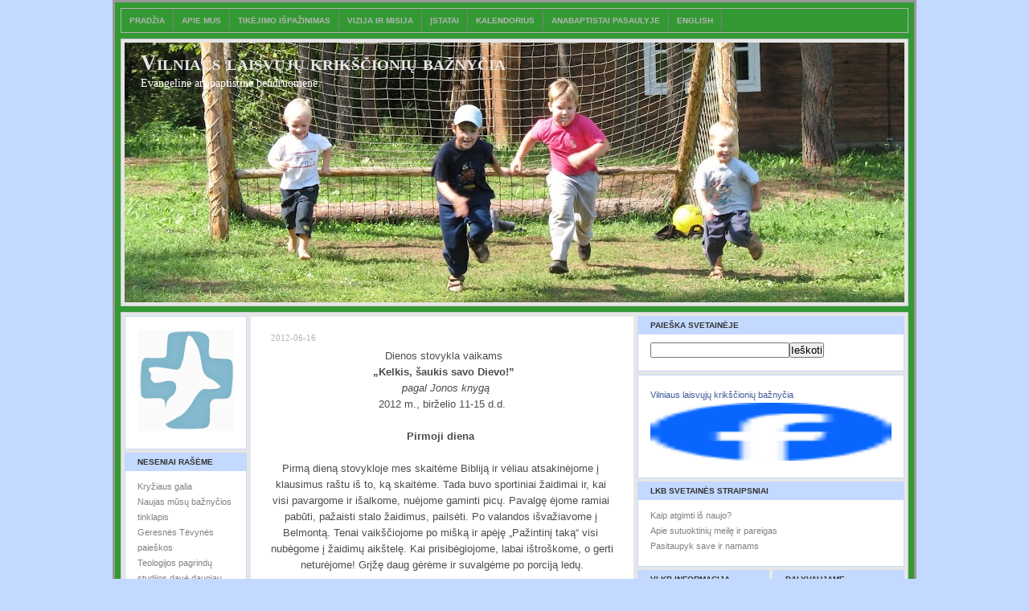

--- FILE ---
content_type: text/html; charset=UTF-8
request_url: https://vlkb.blogspot.com/2012/06/stovykla-vaikams-kelkis-saukis-savo.html
body_size: 19664
content:
<!DOCTYPE html>
<html dir='ltr' xmlns='http://www.w3.org/1999/xhtml' xmlns:b='http://www.google.com/2005/gml/b' xmlns:data='http://www.google.com/2005/gml/data' xmlns:expr='http://www.google.com/2005/gml/expr'>
<head>
<link href='https://www.blogger.com/static/v1/widgets/2944754296-widget_css_bundle.css' rel='stylesheet' type='text/css'/>
<meta content='text/html; charset=UTF-8' http-equiv='Content-Type'/>
<meta content='blogger' name='generator'/>
<link href='https://vlkb.blogspot.com/favicon.ico' rel='icon' type='image/x-icon'/>
<link href='http://vlkb.blogspot.com/2012/06/stovykla-vaikams-kelkis-saukis-savo.html' rel='canonical'/>
<link rel="alternate" type="application/atom+xml" title="Vilniaus laisvųjų krikščionių bažnyčia - Atom" href="https://vlkb.blogspot.com/feeds/posts/default" />
<link rel="alternate" type="application/rss+xml" title="Vilniaus laisvųjų krikščionių bažnyčia - RSS" href="https://vlkb.blogspot.com/feeds/posts/default?alt=rss" />
<link rel="service.post" type="application/atom+xml" title="Vilniaus laisvųjų krikščionių bažnyčia - Atom" href="https://www.blogger.com/feeds/2895133129194638025/posts/default" />

<link rel="alternate" type="application/atom+xml" title="Vilniaus laisvųjų krikščionių bažnyčia - Atom" href="https://vlkb.blogspot.com/feeds/5477250786183113482/comments/default" />
<!--Can't find substitution for tag [blog.ieCssRetrofitLinks]-->
<link href='https://blogger.googleusercontent.com/img/b/R29vZ2xl/AVvXsEiE-y3a-s__ZTciau6vxCUZEo00j7Dhy6MSMSctDnm1H8_re-5o0OHQvagKZmiauOp4YwYg46d4P4Z3Vo3E5n9g0esuez1g6iBJt3xmk-iyPmCNe2vjIybQXa_0i3UUxkGn1wJ7y8GoSq0p/s320/IMG_2507.JPG' rel='image_src'/>
<meta content='http://vlkb.blogspot.com/2012/06/stovykla-vaikams-kelkis-saukis-savo.html' property='og:url'/>
<meta content='Vilniaus laisvųjų krikščionių bažnyčia' property='og:title'/>
<meta content='  Dienos stovykla vaikams  „Kelkis, šaukis savo Dievo!”     pagal Jonos knygą    2012 m., birželio 11-15 d.d. Pirmoji diena Pirmą dieną stov...' property='og:description'/>
<meta content='https://blogger.googleusercontent.com/img/b/R29vZ2xl/AVvXsEiE-y3a-s__ZTciau6vxCUZEo00j7Dhy6MSMSctDnm1H8_re-5o0OHQvagKZmiauOp4YwYg46d4P4Z3Vo3E5n9g0esuez1g6iBJt3xmk-iyPmCNe2vjIybQXa_0i3UUxkGn1wJ7y8GoSq0p/w1200-h630-p-k-no-nu/IMG_2507.JPG' property='og:image'/>
<title>Vilniaus laisvųjų krikščionių bažnyčia</title>
<style id='page-skin-1' type='text/css'><!--
/* ************ START OF CSS STYLING ************ */
/* -----------------------------------------------------------------------
Blogger Template Design: The Professional Template
Design by: Ourblogtemplates.com
Terms of Use: Free template with credit linked to Ourblogtemplates.com
----------------------------------------------------------------------- */
/* Variable definitions
========================
<Variable name="bodybgColor" description="Body Background Color"
type="color" default="#FFBBE8">
<Variable name="blogframeColor" description="Blog Background Color"
type="color" default="#800040">
<Variable name="blogBorderColor" description="Blog Border Color"
type="color" default="#800040">
<Variable name="headerbgColor" description="Header Background Color"
type="color" default="#ffffff">
<Variable name="headerBorderColor" description="Header Border Color"
type="color" default="#800040">
<Variable name="blogTitleColor" description="Blog Title Color"
type="color" default="#800040">
<Variable name="blogDescriptionColor" description="Blog Description Color"
type="color" default="#800040">
<Variable name="linkbarbgColor" description="Linkbar Background Color"
type="color" default="#C94093">
<Variable name="linkbarmainBorderColor" description="Linkbar Main Border Color"
type="color" default="#C94093">
<Variable name="linkbarBorderColor" description="Linkbar Border Color"
type="color" default="#9D1961">
<Variable name="linkbarTextColor" description="Linkbar Text Color"
type="color" default="#ffffff">
<Variable name="linkbarHoverBgColor" description="Linkbar Hover Background Color"
type="color" default="#ffffff">
<Variable name="linkbarHoverTextColor" description="Linkbar Hover Text Color"
type="color" default="#9D1961">
<Variable name="middlebarbgColor" description="Middlebar Background Color"
type="color" default="#ffffff">
<Variable name="contentbgColor" description="Content Background Color"
type="color" default="#ffffff">
<Variable name="contentBorderColor" description="Content Border Color"
type="color" default="#9D1961">
<Variable name="postbgColor" description="Post Background Color"
type="color" default="#ffffff">
<Variable name="postBorderColor" description="Post Border Color"
type="color" default="#ffffff">
<Variable name="postTitleColor" description="Post Title Color"
type="color" default="#000000">
<Variable name="posttitlebgColor" description="Post Title Background Color"
type="color" default="#000000">
<Variable name="posttitleBorderColor" description="Post Title Border Color"
type="color" default="#000000">
<Variable name="dateHeaderColor" description="Date Header Color"
type="color" default="#000000">
<Variable name="textColor" description="Text Color"
type="color" default="#191919">
<Variable name="mainLinkColor" description="Main Link Color"
type="color" default="#333333">
<Variable name="mainHoverLinkColor" description="Main Hover Link Color"
type="color" default="#9D1961">
<Variable name="mainVisitedLinkColor" description="Main Visited Link Color"
type="color" default="#9D1961">
<Variable name="blockquotebgColor" description="Blockquote Background Color"
type="color" default="#191919">
<Variable name="blockquoteBorderColor" description="Blockquote Border Color"
type="color" default="#191919">
<Variable name="blockQuoteColor" description="Blockquote Color"
type="color" default="#191919">
<Variable name="codeTextColor" description="Code Text Color"
type="color" default="#660000">
<Variable name="imagebgColor" description="Photo Background Color"
type="color" default="#f5f5f5">
<Variable name="imageBorderColor" description="Photo Border Color"
type="color" default="#f5f5f5">
<Variable name="postfooterBgColor" description="Postfooter Background Color"
type="color" default="#b8659C">
<Variable name="postfooterBorderColor" description="Postfooter Border Color"
type="color" default="#b8659C">
<Variable name="postfooterTextColor" description="Postfooter Text Color"
type="color" default="#b8659C">
<Variable name="postfooterLinkColor" description="Postfooter Link Color"
type="color" default="#b8659C">
<Variable name="commentTabLinkColor" description="Comment Tab Link Color"
type="color" default="#b8659C">
<Variable name="feedlinksColor" description="Feed Links Color"
type="color" default="#9D1961">
<Variable name="sidebar1bgColor" description="Sidebar1 Background Color"
type="color" default="#FFBBE8">
<Variable name="sidebar1BorderColor" description="Sidebar1 Border Color"
type="color" default="#C94093">
<Variable name="sidebar1HeaderBgColor" description="Sidebar1 Header Background Color"
type="color" default="#ffffff">
<Variable name="sidebar1HeaderBorderColor" description="Sidebar1 Header Border Color"
type="color" default="#C94093">
<Variable name="sidebar1HeaderColor" description="Sidebar1 Header Color"
type="color" default="#000000">
<Variable name="sidebar1TextColor" description="Sidebar1 Text Color"
type="color" default="#9D1961">
<Variable name="sidebar1LinkColor" description="Sidebar1 Link Color"
type="color" default="#9D1961">
<Variable name="sidebar1HoverLinkColor" description="Sidebar1 Hover Link Color"
type="color" default="#000000">
<Variable name="sidebar1VisitedLinkColor" description="Sidebar1 Visited Link Color"
type="color" default="#000000">
<Variable name="sidebarListLineColor" description="Sidebar List Line Color"
type="color" default="#000000">
<Variable name="profileBorderColor" description="Profile Border Color"
type="color" default="#000000">
<Variable name="lowerbarbgColor" description="Lowerbar Background Color"
type="color" default="#ffffff">
<Variable name="lowerbarBorderColor" description="Lowerbar Border Color"
type="color" default="#C94093">
<Variable name="sublowerbarbgColor" description="Sublowerbar Background Color"
type="color" default="#ffffff">
<Variable name="sublowerbarBorderColor" description="Sublowerbar Border Color"
type="color" default="#C94093">
<Variable name="lowerbarHeaderColor" description="Lowerbar Header Color"
type="color" default="#000000">
<Variable name="lowerbarTitleBgColor" description="Lowerbar Header Background Color"
type="color" default="#C94093">
<Variable name="lowerbarTextColor" description="Lowerbar Text Color"
type="color" default="#9D1961">
<Variable name="lowerbarLinkColor" description="Lowerbar Link Color"
type="color" default="#9D1961">
<Variable name="lowerbarHoverLinkColor" description="Lowerbar Hover Link Color"
type="color" default="#000000">
<Variable name="lowerbarVisitedLinkColor" description="Lowerbar Visited Link Color"
type="color" default="#000000">
<Variable name="lowerbarListLineColor" description="Lowerbar List Line Color"
type="color" default="#000000">
<Variable name="commentbgColor" description="Comment Background Color"
type="color" default="#9D1961">
<Variable name="commentBorderColor" description="Comment Border Color"
type="color" default="#C94093">
<Variable name="commentboxBgColor" description="Comment Box Background Color"
type="color" default="#9D1961">
<Variable name="commentboxBorderColor" description="Comment Box Border Color"
type="color" default="#C94093">
<Variable name="commentTitleColor" description="Comment Header Color"
type="color" default="#000000">
<Variable name="commentauthorBgColor" description="Comment Author Background Color"
type="color" default="#9D1961">
<Variable name="commentauthorColor" description="Comment Author Color"
type="color" default="#9D1961">
<Variable name="commentTimeStampColor" description="Comment Timestamp Color"
type="color" default="#C94093">
<Variable name="commentTextColor" description="Comment Text Color"
type="color" default="#4c4c4c">
<Variable name="footerbgColor" description="Footer Background Color"
type="color" default="#ffffff">
<Variable name="footerBorderColor" description="Footer Border Color"
type="color" default="#000000">
<Variable name="footerHeaderColor" description="Footer Header Color"
type="color" default="#000000">
<Variable name="footerTextColor" description="Footer Text Color"
type="color" default="#C94093">
<Variable name="footerLinkColor" description="Footer Link Color"
type="color" default="#C94093">
<Variable name="footerHoverLinkColor" description="Footer Hover Link Color"
type="color" default="#C94093">
<Variable name="footerVisitedLinkColor" description="Footer Visited Link Color"
type="color" default="#C94093">
<Variable name="blogTitleFont" description="Blog Title Font"
type="font"
default="normal bold 273% Georgia, Times, serif"
>
<Variable name="blogDescriptionFont" description="Blog Description Font"
type="font"
default="normal normal 104% georgia,helvetica,verdana,Georgia, serif"
>
<Variable name="linkbarTextFont" description="Linkbar Text Font"
type="font"
default="normal normal 77% Verdana, sans-serif"
>
<Variable name="postTitleFont" description="Post Title Font"
type="font"
default="normal bold 180% Georgia, Times, serif"
>
<Variable name="dateHeaderFont" description="Date Header Font"
type="font"
default="normal bold 117% Arial, sans-serif"
>
<Variable name="textFont" description="Text Font"
type="font"
default="normal normal 90% Arial, sans-serif"
>
<Variable name="quoteFont" description="Blog Quote Font"
type="font"
default="normal normal 92% helvetica,tahoma,verdana,arial,times,Sans-serif"
>
<Variable name="sidebarHeaderFont" description="Sidebar Title Font"
type="font"
default="normal bold 117% Arial, sans-serif"
>
<Variable name="sidebarTextFont" description="Sidebar Text Font"
type="font"
default="normal normal 78% Arial, Verdana, sans-serif"
>
<Variable name="postfooterTextFont" description="Post-Footer Text Font"
type="font"
default="normal normal 93% Arial, sans-serif"
>
<Variable name="commentTitleFont" description="Comment Title Font"
type="font"
default="normal bold 120% Arial, sans-serif"
>
<Variable name="commentTextFont" description="Comment Text Font"
type="font"
default="normal normal 95% Arial, sans-serif"
>
<Variable name="footerHeaderFont" description="Footer Header Font"
type="font"
default="normal bold 131% Trebuchet, Trebuchet MS, Arial, sans-serif"
>
<Variable name="footerTextFont" description="Footer Text Font"
type="font"
default="normal normal 76% Trebuchet, Trebuchet MS, Arial, sans-serif"
>
*/
/* -----   GLOBAL   ----- Blogger template design by Ourblogtemplates.com */
* {margin:0; padding:0;}
body {
margin: 0px 0px 0px 0px;
padding: 0px 0px 0px 0px;
text-align: center;
color: #4c4c4c;
background: #C3D9FF url() repeat top right;
/* background-attachment: fixed; */
font-family: arial,verdana,helvetica,tahoma,Sans-serif;
font-size: 100%;
width: 100%;
}
#outer-wrapper {
margin: 0 auto;   /* auto - to make the template lay in the screen center */
padding: 0px 0px 0px 0px;
margin-top: 0px;
margin-bottom: 15px;
position: relative;
width: 100%;
text-align: center;
}
#blog-wrapper {
margin: 0 auto;   /* auto - to make the template lay in the screen center */
padding: 7px;
margin-top: 0px;
margin-bottom: 15px;
text-align: center;
position: relative;
width: 980px;
background: #339933;
border: 3px solid #999999;
}
#spacer {clear: both; margin: 0; padding: 0;}
/* global link attributes */
a {color: #cc0000; text-decoration: underline;}
a:hover {color: #000000; text-decoration: underline;}
a:visited {color: #cc0000; text-decoration: underline;}
/* Blogger Navigation Bar */
#Navbar1 {
margin: 0;
padding: 0;
visibility: hidden;
display: none;
}
/* -----   TOP ADS   ----- Blogger template design by Ourblogtemplates.com */
#topads-wrapper {
margin: 0;
padding: 0;
position: relative;
text-align: center;
width: 100%;
}
#topads {margin: 0; padding: 0;}
#topads .widget {margin: 0; padding: 5px 0;}
/* -----   HEADER   ----- Blogger template design by Ourblogtemplates.com */
#header-wrapper {
margin: 7px 0px 7px 0px;
padding: 4px;
width: 970px;
background: #e6e6e6;
border: 1px solid #cccccc;
}
#header {
width: 970px;
margin: 0px 0px 0px 0px;
padding: 0px 0px 0px 0px;
text-align: left;
}
#header h1 {
color: #e6e6e6;
font: normal bold 171% Times, serif;
font-variant: small-caps;
margin: 0px 0px 0px 0px;
padding: 10px 20px 0px 20px;
}
#header h1 a {
text-decoration: none;
color: #e6e6e6;
}
#header h1 a:hover {
text-decoration: underline;
color: #ffffff;
}
#header .description {
color: #ffffff;
font: normal normal 90% Georgia, Times, serif;
margin: 0px 0px 0px 0px;
padding: 1px 20px 25px 20px;
}
#header h1 p, #header .description p {margin:0;padding:0}
#header a img {
margin: 0px 0px 0px 0px;
padding: 0px 0px 0px 0px;
border: 0;
}
/* -----   LINKBAR   ----- Blogger template design by Ourblogtemplates.com */
#linkbar-wrapper {
margin: 0px 0px 0px 0px;
padding: 0px 0px 0px 0px;
width: 978px;
position: relative;
background: #339933;
border: 1px solid #b3b3b3;
}
#linkbar .widget {
margin: 0px 0px 0px 0px;
padding: 4px 0px 7px 0px;
text-align: left;
}
#linkbar ul {
margin: 0px 0px 0px 0px;
padding: 0px 0px 0px 0px;
list-style-type:none;
}
#linkbar li {
display: inline;
margin: 0px 0px 0px 0px;
padding: 0px 0px 0px 0px;
}
#linkbar h2 {
margin: 0px 0px 0px 0px;
padding: 0px 0px 0px 0px;
display: none;
visibility: hidden;
}
#linkbar a {
clear: both;
margin: 0px -4px 0px 0px;
padding: 7px 10px 7px 10px;
width:100%;
text-decoration:none;
font: normal bold 65% Arial, sans-serif;
color: #b3b3b3;
text-transform: uppercase;
border-right: 1px solid #808080;
border-left: 0px solid #808080;
}
#linkbar a:hover {
color: #ffffff;
background: #333333;
}
/* -----   MIDDLE ADS   ----- Blogger template design by Ourblogtemplates.com */
#middleads-wrapper {
margin: 0px 0px 0px 0px;
padding: 0px 0px 0px 0px;
width: 980px;
position: relative;
text-align: center;
}
#middleads, #middleads2 {
margin: 0px 0px 0px 0px;
padding: 0px 0px 0px 0px;
/* background: #ffffff;
border-top: 1px solid #cccccc;
border-left: 1px solid #cccccc;
border-right: 1px solid #cccccc; */
}
#middleads .widget, #middleads2 .widget {
margin: 0;
padding: 10px 0;
}
/* -----   MAIN   ----- Blogger template design by Ourblogtemplates.com */
#content-wrapper {
width: 978px;
margin: 0px 0px 0px 0px;
padding: 0px 0px 0px 0px;
position: relative;
text-align: left;
background: #e6e6e6;
border: 1px solid #cccccc;
word-wrap: break-word; /* fix for long text breaking sidebar float in IE */
overflow: hidden; /* fix for long non-text content breaking IE sidebar float */
}
#main-wrapper {
float: left;
width: 486px;
margin: 0px 0px 0px 0px;
padding: 0px 0px 0px 0px;
word-wrap: break-word; /* fix for long text breaking sidebar float in IE */
overflow: hidden; /* fix for long non-text content breaking IE sidebar float */
}
#main {
width: 476px;
margin: 4px;
padding: 20px 0 0 0;
color: #4c4c4c;
font: normal normal 80% Arial, sans-serif;
background: #ffffff;
border: 1px solid #e6e6e6;
}
#main .widget {
margin: 0px 0px 0px 0px;
padding: 0px 25px 20px 25px;
}
.post {
margin: 0px 0px 0px 0px;
padding: 0px 0px 0px 0px;
line-height: 1.6em;
text-align: justify;
}
.post h3 {
margin: 0px 0px 20px 0px;
padding: 0px 0px 2px 0px;
color: #cc0000;
font: normal normal 155% Times, serif;
text-decoration: none;
text-align: left;
line-height: 1.4em;
/* text-transform: uppercase; */
border-bottom: 2px solid #b3b3b3;
}
.post h3 a, .post h3 a:visited {
color: #cc0000;
text-decoration: none;
}
.post h3 a:hover {
color: #b3b3b3;
text-decoration: none;
}
.post-header-line-1 {
}
h2.date-header {
margin: 0px 0px 0px 0px;
padding: 0px 0px 7px 0px;
text-align: left;
color: #b3b3b3;
font: normal normal 85% Georgia, Times, serif;
text-decoration: none;
text-transform: uppercase;
}
.date-header span {
margin: 0px 0px 0px 0px;
padding: 0px 0px 0px 0px;
}
.post-body p {
/* Fix bug in IE5/Win with italics in posts */
margin: 0px 0px 0px 0px;
padding: 1px 0px 1px 0px;
display: inline; /* to fix floating-ads wrapping problem in IE */
height: 1%;
overflow: visible;
}
.post-body p a, .post-body p a:visited {
color: #cc0000;
text-decoration: underline;
}
.post-body a:hover {
text-decoration: underline;
color: #000000;
}
.post ul {
margin: 0px 0px 0px 0px;
padding: 12px 0px 12px 30px;
list-style-type: disc;
line-height: 1.6em;
font-size: 95%;
}
.post ol {
margin: 0px 0px 0px 0px;
padding: 12px 0px 12px 30px;
line-height: 1.6em;
font-size: 95%;
}
.post li {
margin: 0px 0px 0px 0px;
padding: 0px 0px 8px 0px;
}
a img {
margin: 5px 5px 5px 5px;
padding: 0px 0px 0px 0px;
}
.post img {
margin: 0px;
padding: 5px;
background: #ffffff;
border: 1px solid #ffffff;
}
/* -----   POST-FOOTER   ----- Blogger template design by Ourblogtemplates.com */
.post-footer {
display: block;
margin: 15px 0px 25px 0px;
padding: 7px 20px 7px 20px;
text-align: left;
font: normal normal 82% Arial, sans-serif;
color: #b3b3b3;
font-weight: normal;
line-height: 1.6em;
text-decoration: none;
background: #fafafa;
border: 1px solid #f3f3f3;
}
.post-footer-line {
margin: 0px 0px 0px 0px;
padding: 0px 0px 0px 0px;
}
.post-footer-line-1, .post-footer-line-2, .post-footer-line-3 {
margin: 0px 0px 0px 0px;
padding: 0px 0px 0px 0px;
}
.post-footer a {
color: #b3b3b3;
text-decoration: none;
}
.post-footer a:hover {
color: #000000;
text-decoration: underline;
}
.post-footer .post-comment-link a {
margin: 0px 0px 0px 0px;
padding: 0px 0px 0px 0px;
color: #b3b3b3;
font-weight: normal;
text-decoration: none;
}
.post-footer .post-comment-link a:hover {
color: #000000;
text-decoration: underline;
}
.post-footer .post-icons {
margin: 0px 0px 0px 0px;
padding: 0px 0px 0px 0px;
}
.post-footer img {
margin: 0px 0px 0px 0px;
padding: 0px 0px 5px 0px;
background: #fafafa;
}
#blog-pager {
margin: 0px 0px 0px 0px;
padding: 20px 0px 0px 0px;
text-align: center;
font: normal normal 82% Arial, sans-serif;
color: #b3b3b3;
}
#blog-pager a {color: #b3b3b3}
#blog-pager a:hover {color: #000000}
#blog-pager-newer-link {
float: left;
margin: 0px 0px 0px 0px;
padding: 0px 0px 0px 0px;
}
#blog-pager-older-link {
float: right;
margin: 0px 0px 0px 0px;
padding: 0px 0px 0px 0px;
}
.feed-links {
margin: 10px 0px 0px 0px;
padding: 0px 0px 0px 0px;
clear: both;
text-align: left;
font: normal normal 82% Arial, sans-serif;
color: #b3b3b3;
}
.feed-links a, .feed-links a:visited {color: #b3b3b3}
.feed-links a:hover {color: #000000}
/* -----   BLOCKQUOTE   ----- */
blockquote {
margin: 10px 0px 10px 15px;
padding: 10px 15px 10px 15px;
font: italic normal 105% Arial, sans-serif;
line-height: 1.6em;
color: #999999;
background: #f8f8f8;
border: 2px solid #f1f1f1;
}
/* -----   CODE   ----- */
code {
color: #808080;
font-size: 110%;
}
/* -----   SIDEBAR   ----- Blogger template design by Ourblogtemplates.com */
#side-wrapper1 {
width: 156px;
float: left;
margin: 0px 0px 0px 0px;
padding: 0px 0px 0px 0px;
word-wrap: break-word; /* fix for long text breaking sidebar float in IE */
overflow: hidden; /* fix for long non-text content breaking IE sidebar float */
}
#side-wrapper2 {
width: 336px;
float: left;
margin: 0px 0px 0px 0px;
padding: 0px 0px 0px 0px;
word-wrap: break-word; /* fix for long text breaking sidebar float in IE */
overflow: hidden; /* fix for long non-text content breaking IE sidebar float */
}
#side-wrapper {
float: left;
margin: 0px 0px 0px 0px;
padding: 0px 0px 0px 0px;
word-wrap: break-word; /* fix for long text breaking sidebar float in IE */
overflow: hidden; /* fix for long non-text content breaking IE sidebar float */
}
.sidebar {
margin: 0px 0px 0px 0px;
padding: 0px 0px 0px 0px;
text-align: left;
font: normal normal 67% Arial, sans-serif;
}
#sidebar1 {
width: 152px;
margin: 4px 0px 0px 4px;
padding: 0px 0px 0px 0px;
color: #808080;
line-height: 1.8em;
}
#sidebar2 {
width: 332px;
margin: 4px 4px 0px 0px;
padding: 0px 0px 0px 0px;
color: #808080;
line-height: 1.8em;
}
#sidebar3 {
width: 164px;
margin: 0px 4px 0px 0px;
padding: 0px 0px 0px 0px;
color: #808080;
line-height: 1.8em;
}
#sidebar4 {
width: 164px;
margin: 0px 0px 0px 0px;
padding: 0px 0px 0px 0px;
color: #808080;
line-height: 1.8em;
}
#sidebar1 .widget {
margin: 0px 0px 4px 0px;
padding: 15px 15px 15px 15px;
background: #ffffff;
border: 1px solid #C3D9FF;
}
#sidebar2 .widget {
margin: 0px 0px 4px 0px;
padding: 15px 15px 15px 15px;
background: #ffffff;
border: 1px solid #C3D9FF;
}
#sidebar3 .widget, #sidebar4 .widget {
margin: 0px 0px 4px 0px;
padding: 15px 15px 15px 15px;
background: #ffffff;
border: 1px solid #C3D9FF;
}
/* sidebar heading ----- Blogger template design by Ourblogtemplates.com */
#sidebar1 h2, #sidebar2 h2, #sidebar3 h2, #sidebar4 h2 {
margin: -15px -15px 10px -15px;
padding: 5px 15px 5px 15px;
text-align: left;
color: #333333;
font: normal bold 89% Arial, sans-serif;
text-transform: uppercase;
text-decoration: none;
background: #C3D9FF;
border-bottom: 1px solid #C3D9FF;
}
.sidebar ul {
margin: 0px 0px 0px 0px;
padding: 0px 0px 0px 0px;
}
.sidebar li {
margin: 0px 0px 0px 0px;
padding: 0px 0px 0px 0px;
line-height: 1.8em;
list-style-type: none;
border-bottom: 0px solid #e6e6e6;
}
#sidebar1 a, #sidebar2 a, #sidebar3 a , #sidebar4 a  {
color: #808080;
text-decoration: none;
}
#sidebar1 a:hover, #sidebar2 a:hover, #sidebar3 a:hover, #sidebar4 a:hover {
text-decoration: none;
color: #cc0000;
}
#sidebar1 a:visited, #sidebar2 a:visited, #sidebar3 a:visited, #sidebar4 a:visited {
text-decoration: none;
color: #808080;
}
.sidebar a img {
margin: 0px 0px 0px 0px;
padding: 0px 0px 0px 0px;
border: 1px solid #ffffff;
}
/* -----   PROFILE   ----- Blogger template design by Ourblogtemplates.com */
.profile-img {
margin: 7px;
padding: 0px;
border: 1px solid #e6e6e6;
}
.profile-textblock {
margin: 0px 0px 0px 0px;
padding: 3px 0px 3px 0px;
clear: both;
line-height: 1.6em;
/* border-top: 1px solid #e6e6e6;
border-bottom: 1px solid #e6e6e6; */
}
.profile-datablock {
margin: 2px 0px 5px 0px;
padding: 0px 0px 0px 0px;
}
.profile-data {
margin: 0px 0px 0px 0px;
padding: 0px 0px 0px 0px;
font-weight: normal;
font-style: italic;
}
.profile-link {
margin: 0px 0px 0px 0px;
padding: 0px 0px 0px 0px;
}
/* -----   COMMENT   ----- Blogger template design by Ourblogtemplates.com */
#comments {
margin: 0px 0px 0px 0px;
padding: 0px 0px 20px 0px;
text-align: left;
color: #808080;
font: normal normal 101% Arial, sans-serif;
}
.comments-singleblock {
margin: 15px 0px 15px 0px;
padding: 15px;
background: #f8f8f8;
border: 1px solid #e6e6e6;
}
/* comment-header */
#comments h4 {
margin: 20px 0px 0px 0px;
padding: 10px 10px 10px 10px;
color: #cc0000;
font: normal bold 120% Times, serif;
text-transform: uppercase;
}
.deleted-comment {
font-style:italic;
color:gray;
margin: 5px 0px 5px 0px;
}
.comment-author {
margin: 15px -15px -5px -15px;
padding: 0px 20px 25px 20px;
color: #4c4c4c;
font-weight: normal;
background: #e6e6e6;
border-bottom: 1px solid #e6e6e6;
}
.comment-author a {color: #4c4c4c; text-decoration: none;}
.comment-author a:hover {color: #999999; text-decoration: underline;}
.comment-author a:visited {color: #4c4c4c; text-decoration: none;}
.comment-body {margin: 0; padding: 10px 0px 0px 30px;}
.comment-body p {margin: 0; padding: 0; line-height: 1.6em;}
.comment-footer, .comment-footer a {margin: 0px 0px 0px 0px; padding: 4px 0px 0px 0px;}
.comment-timestamp {
margin: 0px 0px 0px 0px;
padding: 0px 0px 0px 0px;
color: #999999;
}
.comment-timestamp a {
color: #999999;
text-decoration: none;
}
.comment-timestamp a:hover {color: #4c4c4c; text-decoration: underline;}
#comments ul {margin: 0; padding: 0; list-style-type: none;}
#comments li {margin: 0; padding: 0;}
a.comment-link {
/* ie5.0/win doesn't apply padding to inline elements,
so we hide these two declarations from it */
padding: 0px 0px 0px 0px;
}
html>body a.comment-link {
/* respecified, for ie5/mac's benefit */
padding-left: 0px;
}
#backlinks-container {margin-top: 30px}
/* -----   LOWER SECTION   ----- Blogger template design by Ourblogtemplates.com */
#lower-wrapper {
margin: 7px 0px 7px 0px;
padding: 4px 0px 0px 0px;
width: 978px;
font: normal normal 67% Arial, sans-serif;
color: #808080;
background: #f8f8f8;
border: 1px solid #cccccc;
}
#lowerbar-wrapper {
float: left;
margin: 0px 0px 0px 4px;
padding: 0px 0px 0px 0px;
width: 320px;
text-align: left;
line-height: 1.8em;
word-wrap: break-word; /* fix for long text breaking sidebar float in IE */
overflow: hidden; /* fix for long non-text content breaking IE sidebar float */
}
#lowerads-wrapper {
float: left;
margin: 0px 0px 0px 4px;
padding: 0px 0px 0px 0px;
width: 100%;
text-align: center;
word-wrap: break-word; /* fix for long text breaking sidebar float in IE */
overflow: hidden; /* fix for long non-text content breaking IE sidebar float */
}
.lowerbar .widget {
margin: 0 0 4px 0;
padding: 20px 20px 20px 20px;
border: 1px solid #e6e6e6;
background: #ffffff;
}
.lowerbar {margin: 0; padding: 0;}
.lowerads {margin: 0; padding: 0;}
.lowerads .widget {margin: 0; padding: 10px 0px 10px 0px;}
.lowerbar h2 {
margin: -20px -20px 10px -20px;
padding: 5px 20px 5px 20px;
color: #ffffff;
font: normal bold 89% Arial, sans-serif;
text-align: left;
text-transform: uppercase;
background: #789975;
border-bottom: 1px solid #e6e6e6;
}
.lowerbar ul {
margin: 0px 0px 0px 0px;
padding: 0px 0px 0px 0px;
}
.lowerbar li {
margin: 0px 0px 0px 0px;
padding: 0px 0px 0px 0px;
line-height: 1.8em;
list-style-type: none;
border-bottom: 0px solid #d5cDc3;
}
.lowerbar a {color: #808080; text-decoration: none;}
.lowerbar a:hover {text-decoration: underline; color: #cc0000;}
.lowerbar a:visited {text-decoration: none; color: #808080;}
/* -----   FOOTER   ----- Blogger template design by Ourblogtemplates.com */
#footer-wrapper {
clear: both;
display: inline; /* handles IE margin bug */
float: left;
width: 980px;
margin: 0px 0px 0px 0px;
padding: 0px 0px 0px 0px;
}
#footer {
margin: 0px 0px 0px 0px;
padding: 20px 0px 0px 0px;
width: 978px;
text-align: left;
color: #333333;
font: normal normal 79% Trebuchet, Trebuchet MS, Arial, sans-serif;
line-height: 1.6em;
background: #e6e6e6;
border: 1px solid #cccccc;
}
#footer h2 {
margin: 0px 0px 0px 0px;
padding: 0px 0px 5px 0px;
color: #333333;
font: normal normal 113% Trebuchet, Trebuchet MS, Arial, sans-serif;
}
#footer .widget {
margin: 0px 0px 0px 0px;
padding: 0px 20px 20px 20px;
}
.footer p {margin: 0; padding: 0}
.footer a {
color: #333333;
text-decoration: none;
}
.footer a:hover {
color: #333333;
text-decoration: underline;
}
.footer a:visited {
color: #333333;
text-decoration: none;
}
/* -----   BOTTOM ADS   ----- Blogger template design by Ourblogtemplates.com */
#bottomads-wrapper {
margin: 0;
padding: 0;
position: relative;
text-align: center;
width: 100%;
}
#bottomads {margin: 0; padding: 10px 0;}
#bottomads .widget {margin: 0; padding: 5px 0;}
/* -----   CREDIT   ----- */
#credit {
margin: 0px 0px 0px 0px;
padding: 2px 0px 0px 0px;
width: 100%;
height: 26px;
clear: both;
font-family: verdana, helvetica;
font-size: 70%;
color: #444444;
font-weight: normal;
background: #777777;
}
#creditleft {
margin: 0px 0px 0px 0px;
padding: 7px 0px 0px 0px;
height: 26px;
position: relative;
float: left;
text-align: left;
display: inline;
width: 71%;
background: #ffffff;
}
#creditright {
margin: -33px 0px 0px 0px;
padding: 7px 0px 0px 0px;
height: 26px;
position: relative;
float: right;
text-align:right;
display: inline;
width: 30%;
background: #ffffff;
}
#creditleft p {
margin: 0;
padding: 0
}
#creditright p {
margin: 0;
padding: 0
}
#creditleft a, .creditleft a:hover, .creditleft a:visited {
color: #444444;
text-decoration: underline;
}
#creditright a, .creditright a:hover, .creditright a:visited {
color: #444444;
text-decoration: underline;
}
/* ************ END OF CSS STYLING ************ */
/** Page structure tweaks for layout editor wireframe */
body#layout #main,
body#layout #sidebar {
padding: 0;
}

--></style>
<link href='https://www.blogger.com/dyn-css/authorization.css?targetBlogID=2895133129194638025&amp;zx=2d20bdca-b82d-4dad-935e-9202b3c6f982' media='none' onload='if(media!=&#39;all&#39;)media=&#39;all&#39;' rel='stylesheet'/><noscript><link href='https://www.blogger.com/dyn-css/authorization.css?targetBlogID=2895133129194638025&amp;zx=2d20bdca-b82d-4dad-935e-9202b3c6f982' rel='stylesheet'/></noscript>
<meta name='google-adsense-platform-account' content='ca-host-pub-1556223355139109'/>
<meta name='google-adsense-platform-domain' content='blogspot.com'/>

</head>
<body>
<div class='navbar section' id='navbar'><div class='widget Navbar' data-version='1' id='Navbar1'><script type="text/javascript">
    function setAttributeOnload(object, attribute, val) {
      if(window.addEventListener) {
        window.addEventListener('load',
          function(){ object[attribute] = val; }, false);
      } else {
        window.attachEvent('onload', function(){ object[attribute] = val; });
      }
    }
  </script>
<div id="navbar-iframe-container"></div>
<script type="text/javascript" src="https://apis.google.com/js/platform.js"></script>
<script type="text/javascript">
      gapi.load("gapi.iframes:gapi.iframes.style.bubble", function() {
        if (gapi.iframes && gapi.iframes.getContext) {
          gapi.iframes.getContext().openChild({
              url: 'https://www.blogger.com/navbar/2895133129194638025?po\x3d5477250786183113482\x26origin\x3dhttps://vlkb.blogspot.com',
              where: document.getElementById("navbar-iframe-container"),
              id: "navbar-iframe"
          });
        }
      });
    </script><script type="text/javascript">
(function() {
var script = document.createElement('script');
script.type = 'text/javascript';
script.src = '//pagead2.googlesyndication.com/pagead/js/google_top_exp.js';
var head = document.getElementsByTagName('head')[0];
if (head) {
head.appendChild(script);
}})();
</script>
</div></div>
<div id='outer-wrapper'>
<!-- skip links for text browsers -->
<span id='skiplinks' style='display:none;'>
<a href='#main'>skip to main </a> |
<a href='#sidebar'>skip to sidebar</a>
</span>
<div id='topads-wrapper'>
<div class='topads no-items section' id='topads'></div>
</div>
<div style='clear: both;'></div>
<div id='blog-wrapper'>
<div id='linkbar-wrapper'>
<div class='linkbar section' id='linkbar'><div class='widget LinkList' data-version='1' id='LinkList1'>
<div class='widget-content'>
<ul>
<li><a href='http://vlkb.blogspot.com/'>Pradžia</a></li>
<li><a href='http://vlkb.blogspot.com/2006/11/apie-mus.html'>Apie mus</a></li>
<li><a href='http://vlkb.blogspot.com/2009/04/tikejimo-ispazinimas.html'>Tikėjimo išpažinimas</a></li>
<li><a href='http://vlkb.blogspot.com/2007/02/vizija-ir-misija_28.html'>Vizija ir misija</a></li>
<li><a href='https://docs.google.com/fileview?id=0B87HFI-yImSPNDYxODAyOTUtNzJmMi00OTY1LWJmNmYtYzE1ZGJjNDFmM2M4&hl=lt'>Įstatai</a></li>
<li><a href="//www.google.com/calendar/embed?height=600&amp;wkst=2&amp;bgcolor=%23FFFFFF&amp;src=vilniauslaisvieji@gmail.com&amp;color=%230D7813&amp;src=u2ddgadnq4l1gam6ja8rqlsjh4@group.calendar.google.com&amp;color=%231B887A&amp;src=siosqsiqk059virs2otemj89ig@group.calendar.google.com&amp;color=%23528800&amp;src=t6isaatjcelphf962klqg7opfo@group.calendar.google.com&amp;color=%23A32929&amp;ctz=Europe/Vilnius">Kalendorius</a></li>
<li><a href='http://vlkb.blogspot.com/p/anabaptistai-pasaulyje.html'>Anabaptistai pasaulyje</a></li>
<li><a href='http://vlkb.blogspot.com/2010/03/vilnius-free-christian-church-vlkb.html'>English</a></li>
</ul>
<div class='clear'></div>
</div>
</div></div>
</div>
<div style='clear: both;'></div>
<div id='header-wrapper'>
<div class='header section' id='header'><div class='widget Header' data-version='1' id='Header1'>
<div id='header-inner' style='background-image: url("https://blogger.googleusercontent.com/img/b/R29vZ2xl/AVvXsEgB-lon6YiFH6PNFbgY-M65wT8Bk8zuvXrZbnBO2vumK5YE1iz_V_McBWGZ-LPsv31YXZOhLF3SYpkZ6BtUv1AuYJdsOqvEqbgn8tlOVybPvTwVJ6VOkKZLlX6b5a9JRIJZFYTsoKeowGuR/s970-r/atbega.jpg"); background-position: left; min-height: 323px; _height: 323px; background-repeat: no-repeat; '>
<div class='titlewrapper' style='background: transparent'>
<h1 class='title' style='background: transparent; border-width: 0px'>
<a href='https://vlkb.blogspot.com/'>
Vilniaus laisvųjų krikščionių bažnyčia
</a>
</h1>
</div>
<div class='descriptionwrapper'>
<p class='description'><span>Evangelinė anabaptistinė bendruomenė.</span></p>
</div>
</div>
</div></div>
</div>
<div style='clear: both;'></div>
<div id='middleads-wrapper'>
<div class='middleads no-items section' id='middleads'></div>
</div>
<div style='clear: both;'></div>
<div id='content-wrapper'>
<div id='side-wrapper1'>
<div class='sidebar section' id='sidebar1'><div class='widget Image' data-version='1' id='Image2'>
<div class='widget-content'>
<a href='http://vlkb.blogspot.com/'>
<img alt='' height='150' id='Image2_img' src='https://blogger.googleusercontent.com/img/b/R29vZ2xl/AVvXsEgcLJjF15vQgiRFF10QE0-zXTI_7Or6pJBUCe0_Bc9yhqgZRVDO6nJBQlSMBf9z5EzGgKgtW03rB1-Z8CKzHN8i53AcLF6BvOWXd65oVKMSLnUCSui8qczjZ5KLuFsuxL1erdHX59J94mLb/s150/lkb+logo+apkarpytas.jpg' width='143'/>
</a>
<br/>
</div>
<div class='clear'></div>
</div><div class='widget Feed' data-version='1' id='Feed2'>
<h2>Neseniai rašėme</h2>
<div class='widget-content' id='Feed2_feedItemListDisplay'>
<span style='filter: alpha(25); opacity: 0.25;'>
<a href='http://vlkb.blogspot.com/feeds/posts/default'>Įkeliama...</a>
</span>
</div>
<div class='clear'></div>
</div><div class='widget Label' data-version='1' id='Label2'>
<h2>Kategorijos</h2>
<div class='widget-content list-label-widget-content'>
<ul>
<li>
<a dir='ltr' href='https://vlkb.blogspot.com/search/label/Biblija'>Biblija</a>
<span dir='ltr'>(1)</span>
</li>
<li>
<a dir='ltr' href='https://vlkb.blogspot.com/search/label/dvasinis%20augimas'>dvasinis augimas</a>
<span dir='ltr'>(1)</span>
</li>
<li>
<a dir='ltr' href='https://vlkb.blogspot.com/search/label/EBI'>EBI</a>
<span dir='ltr'>(1)</span>
</li>
<li>
<a dir='ltr' href='https://vlkb.blogspot.com/search/label/gyvenimas%20tik%C4%97jimu'>gyvenimas tikėjimu</a>
<span dir='ltr'>(12)</span>
</li>
<li>
<a dir='ltr' href='https://vlkb.blogspot.com/search/label/jaunimas'>jaunimas</a>
<span dir='ltr'>(6)</span>
</li>
<li>
<a dir='ltr' href='https://vlkb.blogspot.com/search/label/kelion%C4%97s'>kelionės</a>
<span dir='ltr'>(9)</span>
</li>
<li>
<a dir='ltr' href='https://vlkb.blogspot.com/search/label/klausimai%20-%20atsakymai'>klausimai - atsakymai</a>
<span dir='ltr'>(2)</span>
</li>
<li>
<a dir='ltr' href='https://vlkb.blogspot.com/search/label/knygos'>knygos</a>
<span dir='ltr'>(1)</span>
</li>
<li>
<a dir='ltr' href='https://vlkb.blogspot.com/search/label/liudijimai'>liudijimai</a>
<span dir='ltr'>(13)</span>
</li>
<li>
<a dir='ltr' href='https://vlkb.blogspot.com/search/label/misija'>misija</a>
<span dir='ltr'>(11)</span>
</li>
<li>
<a dir='ltr' href='https://vlkb.blogspot.com/search/label/moter%C5%B3%20tarnyst%C4%97'>moterų tarnystė</a>
<span dir='ltr'>(17)</span>
</li>
<li>
<a dir='ltr' href='https://vlkb.blogspot.com/search/label/muzika'>muzika</a>
<span dir='ltr'>(4)</span>
</li>
<li>
<a dir='ltr' href='https://vlkb.blogspot.com/search/label/naujienos'>naujienos</a>
<span dir='ltr'>(48)</span>
</li>
<li>
<a dir='ltr' href='https://vlkb.blogspot.com/search/label/pamokslai'>pamokslai</a>
<span dir='ltr'>(11)</span>
</li>
<li>
<a dir='ltr' href='https://vlkb.blogspot.com/search/label/pasvarstymai'>pasvarstymai</a>
<span dir='ltr'>(2)</span>
</li>
<li>
<a dir='ltr' href='https://vlkb.blogspot.com/search/label/rekomenduojam'>rekomenduojam</a>
<span dir='ltr'>(10)</span>
</li>
<li>
<a dir='ltr' href='https://vlkb.blogspot.com/search/label/renginiai'>renginiai</a>
<span dir='ltr'>(56)</span>
</li>
<li>
<a dir='ltr' href='https://vlkb.blogspot.com/search/label/sportas'>sportas</a>
<span dir='ltr'>(2)</span>
</li>
<li>
<a dir='ltr' href='https://vlkb.blogspot.com/search/label/stovyklos'>stovyklos</a>
<span dir='ltr'>(9)</span>
</li>
<li>
<a dir='ltr' href='https://vlkb.blogspot.com/search/label/straipsniai'>straipsniai</a>
<span dir='ltr'>(20)</span>
</li>
<li>
<a dir='ltr' href='https://vlkb.blogspot.com/search/label/studijos'>studijos</a>
<span dir='ltr'>(1)</span>
</li>
<li>
<a dir='ltr' href='https://vlkb.blogspot.com/search/label/%C5%A1lovinimas'>šlovinimas</a>
<span dir='ltr'>(2)</span>
</li>
<li>
<a dir='ltr' href='https://vlkb.blogspot.com/search/label/Teologin%C4%97s%20studijos'>Teologinės studijos</a>
<span dir='ltr'>(3)</span>
</li>
<li>
<a dir='ltr' href='https://vlkb.blogspot.com/search/label/vaikams'>vaikams</a>
<span dir='ltr'>(10)</span>
</li>
<li>
<a dir='ltr' href='https://vlkb.blogspot.com/search/label/video'>video</a>
<span dir='ltr'>(1)</span>
</li>
</ul>
<div class='clear'></div>
</div>
</div><div class='widget BlogArchive' data-version='1' id='BlogArchive1'>
<h2>Visi įrašai</h2>
<div class='widget-content'>
<div id='ArchiveList'>
<div id='BlogArchive1_ArchiveList'>
<ul class='hierarchy'>
<li class='archivedate collapsed'>
<a class='toggle' href='javascript:void(0)'>
<span class='zippy'>

        &#9658;&#160;
      
</span>
</a>
<a class='post-count-link' href='https://vlkb.blogspot.com/2015/'>
2015
</a>
<span class='post-count' dir='ltr'>(3)</span>
<ul class='hierarchy'>
<li class='archivedate collapsed'>
<a class='toggle' href='javascript:void(0)'>
<span class='zippy'>

        &#9658;&#160;
      
</span>
</a>
<a class='post-count-link' href='https://vlkb.blogspot.com/2015/11/'>
lapkričio
</a>
<span class='post-count' dir='ltr'>(1)</span>
</li>
</ul>
<ul class='hierarchy'>
<li class='archivedate collapsed'>
<a class='toggle' href='javascript:void(0)'>
<span class='zippy'>

        &#9658;&#160;
      
</span>
</a>
<a class='post-count-link' href='https://vlkb.blogspot.com/2015/04/'>
balandžio
</a>
<span class='post-count' dir='ltr'>(1)</span>
</li>
</ul>
<ul class='hierarchy'>
<li class='archivedate collapsed'>
<a class='toggle' href='javascript:void(0)'>
<span class='zippy'>

        &#9658;&#160;
      
</span>
</a>
<a class='post-count-link' href='https://vlkb.blogspot.com/2015/02/'>
vasario
</a>
<span class='post-count' dir='ltr'>(1)</span>
</li>
</ul>
</li>
</ul>
<ul class='hierarchy'>
<li class='archivedate collapsed'>
<a class='toggle' href='javascript:void(0)'>
<span class='zippy'>

        &#9658;&#160;
      
</span>
</a>
<a class='post-count-link' href='https://vlkb.blogspot.com/2014/'>
2014
</a>
<span class='post-count' dir='ltr'>(15)</span>
<ul class='hierarchy'>
<li class='archivedate collapsed'>
<a class='toggle' href='javascript:void(0)'>
<span class='zippy'>

        &#9658;&#160;
      
</span>
</a>
<a class='post-count-link' href='https://vlkb.blogspot.com/2014/07/'>
liepos
</a>
<span class='post-count' dir='ltr'>(1)</span>
</li>
</ul>
<ul class='hierarchy'>
<li class='archivedate collapsed'>
<a class='toggle' href='javascript:void(0)'>
<span class='zippy'>

        &#9658;&#160;
      
</span>
</a>
<a class='post-count-link' href='https://vlkb.blogspot.com/2014/06/'>
birželio
</a>
<span class='post-count' dir='ltr'>(1)</span>
</li>
</ul>
<ul class='hierarchy'>
<li class='archivedate collapsed'>
<a class='toggle' href='javascript:void(0)'>
<span class='zippy'>

        &#9658;&#160;
      
</span>
</a>
<a class='post-count-link' href='https://vlkb.blogspot.com/2014/05/'>
gegužės
</a>
<span class='post-count' dir='ltr'>(4)</span>
</li>
</ul>
<ul class='hierarchy'>
<li class='archivedate collapsed'>
<a class='toggle' href='javascript:void(0)'>
<span class='zippy'>

        &#9658;&#160;
      
</span>
</a>
<a class='post-count-link' href='https://vlkb.blogspot.com/2014/04/'>
balandžio
</a>
<span class='post-count' dir='ltr'>(4)</span>
</li>
</ul>
<ul class='hierarchy'>
<li class='archivedate collapsed'>
<a class='toggle' href='javascript:void(0)'>
<span class='zippy'>

        &#9658;&#160;
      
</span>
</a>
<a class='post-count-link' href='https://vlkb.blogspot.com/2014/03/'>
kovo
</a>
<span class='post-count' dir='ltr'>(1)</span>
</li>
</ul>
<ul class='hierarchy'>
<li class='archivedate collapsed'>
<a class='toggle' href='javascript:void(0)'>
<span class='zippy'>

        &#9658;&#160;
      
</span>
</a>
<a class='post-count-link' href='https://vlkb.blogspot.com/2014/02/'>
vasario
</a>
<span class='post-count' dir='ltr'>(3)</span>
</li>
</ul>
<ul class='hierarchy'>
<li class='archivedate collapsed'>
<a class='toggle' href='javascript:void(0)'>
<span class='zippy'>

        &#9658;&#160;
      
</span>
</a>
<a class='post-count-link' href='https://vlkb.blogspot.com/2014/01/'>
sausio
</a>
<span class='post-count' dir='ltr'>(1)</span>
</li>
</ul>
</li>
</ul>
<ul class='hierarchy'>
<li class='archivedate collapsed'>
<a class='toggle' href='javascript:void(0)'>
<span class='zippy'>

        &#9658;&#160;
      
</span>
</a>
<a class='post-count-link' href='https://vlkb.blogspot.com/2013/'>
2013
</a>
<span class='post-count' dir='ltr'>(23)</span>
<ul class='hierarchy'>
<li class='archivedate collapsed'>
<a class='toggle' href='javascript:void(0)'>
<span class='zippy'>

        &#9658;&#160;
      
</span>
</a>
<a class='post-count-link' href='https://vlkb.blogspot.com/2013/12/'>
gruodžio
</a>
<span class='post-count' dir='ltr'>(4)</span>
</li>
</ul>
<ul class='hierarchy'>
<li class='archivedate collapsed'>
<a class='toggle' href='javascript:void(0)'>
<span class='zippy'>

        &#9658;&#160;
      
</span>
</a>
<a class='post-count-link' href='https://vlkb.blogspot.com/2013/11/'>
lapkričio
</a>
<span class='post-count' dir='ltr'>(1)</span>
</li>
</ul>
<ul class='hierarchy'>
<li class='archivedate collapsed'>
<a class='toggle' href='javascript:void(0)'>
<span class='zippy'>

        &#9658;&#160;
      
</span>
</a>
<a class='post-count-link' href='https://vlkb.blogspot.com/2013/10/'>
spalio
</a>
<span class='post-count' dir='ltr'>(4)</span>
</li>
</ul>
<ul class='hierarchy'>
<li class='archivedate collapsed'>
<a class='toggle' href='javascript:void(0)'>
<span class='zippy'>

        &#9658;&#160;
      
</span>
</a>
<a class='post-count-link' href='https://vlkb.blogspot.com/2013/09/'>
rugsėjo
</a>
<span class='post-count' dir='ltr'>(2)</span>
</li>
</ul>
<ul class='hierarchy'>
<li class='archivedate collapsed'>
<a class='toggle' href='javascript:void(0)'>
<span class='zippy'>

        &#9658;&#160;
      
</span>
</a>
<a class='post-count-link' href='https://vlkb.blogspot.com/2013/05/'>
gegužės
</a>
<span class='post-count' dir='ltr'>(1)</span>
</li>
</ul>
<ul class='hierarchy'>
<li class='archivedate collapsed'>
<a class='toggle' href='javascript:void(0)'>
<span class='zippy'>

        &#9658;&#160;
      
</span>
</a>
<a class='post-count-link' href='https://vlkb.blogspot.com/2013/04/'>
balandžio
</a>
<span class='post-count' dir='ltr'>(2)</span>
</li>
</ul>
<ul class='hierarchy'>
<li class='archivedate collapsed'>
<a class='toggle' href='javascript:void(0)'>
<span class='zippy'>

        &#9658;&#160;
      
</span>
</a>
<a class='post-count-link' href='https://vlkb.blogspot.com/2013/03/'>
kovo
</a>
<span class='post-count' dir='ltr'>(2)</span>
</li>
</ul>
<ul class='hierarchy'>
<li class='archivedate collapsed'>
<a class='toggle' href='javascript:void(0)'>
<span class='zippy'>

        &#9658;&#160;
      
</span>
</a>
<a class='post-count-link' href='https://vlkb.blogspot.com/2013/02/'>
vasario
</a>
<span class='post-count' dir='ltr'>(4)</span>
</li>
</ul>
<ul class='hierarchy'>
<li class='archivedate collapsed'>
<a class='toggle' href='javascript:void(0)'>
<span class='zippy'>

        &#9658;&#160;
      
</span>
</a>
<a class='post-count-link' href='https://vlkb.blogspot.com/2013/01/'>
sausio
</a>
<span class='post-count' dir='ltr'>(3)</span>
</li>
</ul>
</li>
</ul>
<ul class='hierarchy'>
<li class='archivedate expanded'>
<a class='toggle' href='javascript:void(0)'>
<span class='zippy toggle-open'>

        &#9660;&#160;
      
</span>
</a>
<a class='post-count-link' href='https://vlkb.blogspot.com/2012/'>
2012
</a>
<span class='post-count' dir='ltr'>(24)</span>
<ul class='hierarchy'>
<li class='archivedate collapsed'>
<a class='toggle' href='javascript:void(0)'>
<span class='zippy'>

        &#9658;&#160;
      
</span>
</a>
<a class='post-count-link' href='https://vlkb.blogspot.com/2012/12/'>
gruodžio
</a>
<span class='post-count' dir='ltr'>(1)</span>
</li>
</ul>
<ul class='hierarchy'>
<li class='archivedate collapsed'>
<a class='toggle' href='javascript:void(0)'>
<span class='zippy'>

        &#9658;&#160;
      
</span>
</a>
<a class='post-count-link' href='https://vlkb.blogspot.com/2012/11/'>
lapkričio
</a>
<span class='post-count' dir='ltr'>(1)</span>
</li>
</ul>
<ul class='hierarchy'>
<li class='archivedate collapsed'>
<a class='toggle' href='javascript:void(0)'>
<span class='zippy'>

        &#9658;&#160;
      
</span>
</a>
<a class='post-count-link' href='https://vlkb.blogspot.com/2012/10/'>
spalio
</a>
<span class='post-count' dir='ltr'>(5)</span>
</li>
</ul>
<ul class='hierarchy'>
<li class='archivedate collapsed'>
<a class='toggle' href='javascript:void(0)'>
<span class='zippy'>

        &#9658;&#160;
      
</span>
</a>
<a class='post-count-link' href='https://vlkb.blogspot.com/2012/09/'>
rugsėjo
</a>
<span class='post-count' dir='ltr'>(1)</span>
</li>
</ul>
<ul class='hierarchy'>
<li class='archivedate collapsed'>
<a class='toggle' href='javascript:void(0)'>
<span class='zippy'>

        &#9658;&#160;
      
</span>
</a>
<a class='post-count-link' href='https://vlkb.blogspot.com/2012/08/'>
rugpjūčio
</a>
<span class='post-count' dir='ltr'>(1)</span>
</li>
</ul>
<ul class='hierarchy'>
<li class='archivedate collapsed'>
<a class='toggle' href='javascript:void(0)'>
<span class='zippy'>

        &#9658;&#160;
      
</span>
</a>
<a class='post-count-link' href='https://vlkb.blogspot.com/2012/07/'>
liepos
</a>
<span class='post-count' dir='ltr'>(2)</span>
</li>
</ul>
<ul class='hierarchy'>
<li class='archivedate expanded'>
<a class='toggle' href='javascript:void(0)'>
<span class='zippy toggle-open'>

        &#9660;&#160;
      
</span>
</a>
<a class='post-count-link' href='https://vlkb.blogspot.com/2012/06/'>
birželio
</a>
<span class='post-count' dir='ltr'>(2)</span>
<ul class='posts'>
<li><a href='https://vlkb.blogspot.com/2012/06/stovykla-vaikams-kelkis-saukis-savo.html'>
&#160;Dienos stovykla vaikams &#8222;Kelkis, šaukis savo Die...</a></li>
<li><a href='https://vlkb.blogspot.com/2012/06/interviu-su-simon-schwarz.html'>Interviu su Simon Schwarz</a></li>
</ul>
</li>
</ul>
<ul class='hierarchy'>
<li class='archivedate collapsed'>
<a class='toggle' href='javascript:void(0)'>
<span class='zippy'>

        &#9658;&#160;
      
</span>
</a>
<a class='post-count-link' href='https://vlkb.blogspot.com/2012/05/'>
gegužės
</a>
<span class='post-count' dir='ltr'>(3)</span>
</li>
</ul>
<ul class='hierarchy'>
<li class='archivedate collapsed'>
<a class='toggle' href='javascript:void(0)'>
<span class='zippy'>

        &#9658;&#160;
      
</span>
</a>
<a class='post-count-link' href='https://vlkb.blogspot.com/2012/04/'>
balandžio
</a>
<span class='post-count' dir='ltr'>(4)</span>
</li>
</ul>
<ul class='hierarchy'>
<li class='archivedate collapsed'>
<a class='toggle' href='javascript:void(0)'>
<span class='zippy'>

        &#9658;&#160;
      
</span>
</a>
<a class='post-count-link' href='https://vlkb.blogspot.com/2012/03/'>
kovo
</a>
<span class='post-count' dir='ltr'>(3)</span>
</li>
</ul>
<ul class='hierarchy'>
<li class='archivedate collapsed'>
<a class='toggle' href='javascript:void(0)'>
<span class='zippy'>

        &#9658;&#160;
      
</span>
</a>
<a class='post-count-link' href='https://vlkb.blogspot.com/2012/02/'>
vasario
</a>
<span class='post-count' dir='ltr'>(1)</span>
</li>
</ul>
</li>
</ul>
<ul class='hierarchy'>
<li class='archivedate collapsed'>
<a class='toggle' href='javascript:void(0)'>
<span class='zippy'>

        &#9658;&#160;
      
</span>
</a>
<a class='post-count-link' href='https://vlkb.blogspot.com/2011/'>
2011
</a>
<span class='post-count' dir='ltr'>(18)</span>
<ul class='hierarchy'>
<li class='archivedate collapsed'>
<a class='toggle' href='javascript:void(0)'>
<span class='zippy'>

        &#9658;&#160;
      
</span>
</a>
<a class='post-count-link' href='https://vlkb.blogspot.com/2011/12/'>
gruodžio
</a>
<span class='post-count' dir='ltr'>(1)</span>
</li>
</ul>
<ul class='hierarchy'>
<li class='archivedate collapsed'>
<a class='toggle' href='javascript:void(0)'>
<span class='zippy'>

        &#9658;&#160;
      
</span>
</a>
<a class='post-count-link' href='https://vlkb.blogspot.com/2011/11/'>
lapkričio
</a>
<span class='post-count' dir='ltr'>(2)</span>
</li>
</ul>
<ul class='hierarchy'>
<li class='archivedate collapsed'>
<a class='toggle' href='javascript:void(0)'>
<span class='zippy'>

        &#9658;&#160;
      
</span>
</a>
<a class='post-count-link' href='https://vlkb.blogspot.com/2011/10/'>
spalio
</a>
<span class='post-count' dir='ltr'>(2)</span>
</li>
</ul>
<ul class='hierarchy'>
<li class='archivedate collapsed'>
<a class='toggle' href='javascript:void(0)'>
<span class='zippy'>

        &#9658;&#160;
      
</span>
</a>
<a class='post-count-link' href='https://vlkb.blogspot.com/2011/09/'>
rugsėjo
</a>
<span class='post-count' dir='ltr'>(1)</span>
</li>
</ul>
<ul class='hierarchy'>
<li class='archivedate collapsed'>
<a class='toggle' href='javascript:void(0)'>
<span class='zippy'>

        &#9658;&#160;
      
</span>
</a>
<a class='post-count-link' href='https://vlkb.blogspot.com/2011/08/'>
rugpjūčio
</a>
<span class='post-count' dir='ltr'>(1)</span>
</li>
</ul>
<ul class='hierarchy'>
<li class='archivedate collapsed'>
<a class='toggle' href='javascript:void(0)'>
<span class='zippy'>

        &#9658;&#160;
      
</span>
</a>
<a class='post-count-link' href='https://vlkb.blogspot.com/2011/06/'>
birželio
</a>
<span class='post-count' dir='ltr'>(5)</span>
</li>
</ul>
<ul class='hierarchy'>
<li class='archivedate collapsed'>
<a class='toggle' href='javascript:void(0)'>
<span class='zippy'>

        &#9658;&#160;
      
</span>
</a>
<a class='post-count-link' href='https://vlkb.blogspot.com/2011/05/'>
gegužės
</a>
<span class='post-count' dir='ltr'>(3)</span>
</li>
</ul>
<ul class='hierarchy'>
<li class='archivedate collapsed'>
<a class='toggle' href='javascript:void(0)'>
<span class='zippy'>

        &#9658;&#160;
      
</span>
</a>
<a class='post-count-link' href='https://vlkb.blogspot.com/2011/03/'>
kovo
</a>
<span class='post-count' dir='ltr'>(1)</span>
</li>
</ul>
<ul class='hierarchy'>
<li class='archivedate collapsed'>
<a class='toggle' href='javascript:void(0)'>
<span class='zippy'>

        &#9658;&#160;
      
</span>
</a>
<a class='post-count-link' href='https://vlkb.blogspot.com/2011/02/'>
vasario
</a>
<span class='post-count' dir='ltr'>(1)</span>
</li>
</ul>
<ul class='hierarchy'>
<li class='archivedate collapsed'>
<a class='toggle' href='javascript:void(0)'>
<span class='zippy'>

        &#9658;&#160;
      
</span>
</a>
<a class='post-count-link' href='https://vlkb.blogspot.com/2011/01/'>
sausio
</a>
<span class='post-count' dir='ltr'>(1)</span>
</li>
</ul>
</li>
</ul>
<ul class='hierarchy'>
<li class='archivedate collapsed'>
<a class='toggle' href='javascript:void(0)'>
<span class='zippy'>

        &#9658;&#160;
      
</span>
</a>
<a class='post-count-link' href='https://vlkb.blogspot.com/2010/'>
2010
</a>
<span class='post-count' dir='ltr'>(36)</span>
<ul class='hierarchy'>
<li class='archivedate collapsed'>
<a class='toggle' href='javascript:void(0)'>
<span class='zippy'>

        &#9658;&#160;
      
</span>
</a>
<a class='post-count-link' href='https://vlkb.blogspot.com/2010/12/'>
gruodžio
</a>
<span class='post-count' dir='ltr'>(3)</span>
</li>
</ul>
<ul class='hierarchy'>
<li class='archivedate collapsed'>
<a class='toggle' href='javascript:void(0)'>
<span class='zippy'>

        &#9658;&#160;
      
</span>
</a>
<a class='post-count-link' href='https://vlkb.blogspot.com/2010/11/'>
lapkričio
</a>
<span class='post-count' dir='ltr'>(1)</span>
</li>
</ul>
<ul class='hierarchy'>
<li class='archivedate collapsed'>
<a class='toggle' href='javascript:void(0)'>
<span class='zippy'>

        &#9658;&#160;
      
</span>
</a>
<a class='post-count-link' href='https://vlkb.blogspot.com/2010/10/'>
spalio
</a>
<span class='post-count' dir='ltr'>(2)</span>
</li>
</ul>
<ul class='hierarchy'>
<li class='archivedate collapsed'>
<a class='toggle' href='javascript:void(0)'>
<span class='zippy'>

        &#9658;&#160;
      
</span>
</a>
<a class='post-count-link' href='https://vlkb.blogspot.com/2010/09/'>
rugsėjo
</a>
<span class='post-count' dir='ltr'>(3)</span>
</li>
</ul>
<ul class='hierarchy'>
<li class='archivedate collapsed'>
<a class='toggle' href='javascript:void(0)'>
<span class='zippy'>

        &#9658;&#160;
      
</span>
</a>
<a class='post-count-link' href='https://vlkb.blogspot.com/2010/07/'>
liepos
</a>
<span class='post-count' dir='ltr'>(3)</span>
</li>
</ul>
<ul class='hierarchy'>
<li class='archivedate collapsed'>
<a class='toggle' href='javascript:void(0)'>
<span class='zippy'>

        &#9658;&#160;
      
</span>
</a>
<a class='post-count-link' href='https://vlkb.blogspot.com/2010/06/'>
birželio
</a>
<span class='post-count' dir='ltr'>(2)</span>
</li>
</ul>
<ul class='hierarchy'>
<li class='archivedate collapsed'>
<a class='toggle' href='javascript:void(0)'>
<span class='zippy'>

        &#9658;&#160;
      
</span>
</a>
<a class='post-count-link' href='https://vlkb.blogspot.com/2010/05/'>
gegužės
</a>
<span class='post-count' dir='ltr'>(9)</span>
</li>
</ul>
<ul class='hierarchy'>
<li class='archivedate collapsed'>
<a class='toggle' href='javascript:void(0)'>
<span class='zippy'>

        &#9658;&#160;
      
</span>
</a>
<a class='post-count-link' href='https://vlkb.blogspot.com/2010/04/'>
balandžio
</a>
<span class='post-count' dir='ltr'>(5)</span>
</li>
</ul>
<ul class='hierarchy'>
<li class='archivedate collapsed'>
<a class='toggle' href='javascript:void(0)'>
<span class='zippy'>

        &#9658;&#160;
      
</span>
</a>
<a class='post-count-link' href='https://vlkb.blogspot.com/2010/03/'>
kovo
</a>
<span class='post-count' dir='ltr'>(3)</span>
</li>
</ul>
<ul class='hierarchy'>
<li class='archivedate collapsed'>
<a class='toggle' href='javascript:void(0)'>
<span class='zippy'>

        &#9658;&#160;
      
</span>
</a>
<a class='post-count-link' href='https://vlkb.blogspot.com/2010/02/'>
vasario
</a>
<span class='post-count' dir='ltr'>(3)</span>
</li>
</ul>
<ul class='hierarchy'>
<li class='archivedate collapsed'>
<a class='toggle' href='javascript:void(0)'>
<span class='zippy'>

        &#9658;&#160;
      
</span>
</a>
<a class='post-count-link' href='https://vlkb.blogspot.com/2010/01/'>
sausio
</a>
<span class='post-count' dir='ltr'>(2)</span>
</li>
</ul>
</li>
</ul>
<ul class='hierarchy'>
<li class='archivedate collapsed'>
<a class='toggle' href='javascript:void(0)'>
<span class='zippy'>

        &#9658;&#160;
      
</span>
</a>
<a class='post-count-link' href='https://vlkb.blogspot.com/2009/'>
2009
</a>
<span class='post-count' dir='ltr'>(10)</span>
<ul class='hierarchy'>
<li class='archivedate collapsed'>
<a class='toggle' href='javascript:void(0)'>
<span class='zippy'>

        &#9658;&#160;
      
</span>
</a>
<a class='post-count-link' href='https://vlkb.blogspot.com/2009/11/'>
lapkričio
</a>
<span class='post-count' dir='ltr'>(1)</span>
</li>
</ul>
<ul class='hierarchy'>
<li class='archivedate collapsed'>
<a class='toggle' href='javascript:void(0)'>
<span class='zippy'>

        &#9658;&#160;
      
</span>
</a>
<a class='post-count-link' href='https://vlkb.blogspot.com/2009/10/'>
spalio
</a>
<span class='post-count' dir='ltr'>(1)</span>
</li>
</ul>
<ul class='hierarchy'>
<li class='archivedate collapsed'>
<a class='toggle' href='javascript:void(0)'>
<span class='zippy'>

        &#9658;&#160;
      
</span>
</a>
<a class='post-count-link' href='https://vlkb.blogspot.com/2009/09/'>
rugsėjo
</a>
<span class='post-count' dir='ltr'>(2)</span>
</li>
</ul>
<ul class='hierarchy'>
<li class='archivedate collapsed'>
<a class='toggle' href='javascript:void(0)'>
<span class='zippy'>

        &#9658;&#160;
      
</span>
</a>
<a class='post-count-link' href='https://vlkb.blogspot.com/2009/04/'>
balandžio
</a>
<span class='post-count' dir='ltr'>(4)</span>
</li>
</ul>
<ul class='hierarchy'>
<li class='archivedate collapsed'>
<a class='toggle' href='javascript:void(0)'>
<span class='zippy'>

        &#9658;&#160;
      
</span>
</a>
<a class='post-count-link' href='https://vlkb.blogspot.com/2009/02/'>
vasario
</a>
<span class='post-count' dir='ltr'>(1)</span>
</li>
</ul>
<ul class='hierarchy'>
<li class='archivedate collapsed'>
<a class='toggle' href='javascript:void(0)'>
<span class='zippy'>

        &#9658;&#160;
      
</span>
</a>
<a class='post-count-link' href='https://vlkb.blogspot.com/2009/01/'>
sausio
</a>
<span class='post-count' dir='ltr'>(1)</span>
</li>
</ul>
</li>
</ul>
<ul class='hierarchy'>
<li class='archivedate collapsed'>
<a class='toggle' href='javascript:void(0)'>
<span class='zippy'>

        &#9658;&#160;
      
</span>
</a>
<a class='post-count-link' href='https://vlkb.blogspot.com/2008/'>
2008
</a>
<span class='post-count' dir='ltr'>(15)</span>
<ul class='hierarchy'>
<li class='archivedate collapsed'>
<a class='toggle' href='javascript:void(0)'>
<span class='zippy'>

        &#9658;&#160;
      
</span>
</a>
<a class='post-count-link' href='https://vlkb.blogspot.com/2008/12/'>
gruodžio
</a>
<span class='post-count' dir='ltr'>(2)</span>
</li>
</ul>
<ul class='hierarchy'>
<li class='archivedate collapsed'>
<a class='toggle' href='javascript:void(0)'>
<span class='zippy'>

        &#9658;&#160;
      
</span>
</a>
<a class='post-count-link' href='https://vlkb.blogspot.com/2008/11/'>
lapkričio
</a>
<span class='post-count' dir='ltr'>(1)</span>
</li>
</ul>
<ul class='hierarchy'>
<li class='archivedate collapsed'>
<a class='toggle' href='javascript:void(0)'>
<span class='zippy'>

        &#9658;&#160;
      
</span>
</a>
<a class='post-count-link' href='https://vlkb.blogspot.com/2008/10/'>
spalio
</a>
<span class='post-count' dir='ltr'>(2)</span>
</li>
</ul>
<ul class='hierarchy'>
<li class='archivedate collapsed'>
<a class='toggle' href='javascript:void(0)'>
<span class='zippy'>

        &#9658;&#160;
      
</span>
</a>
<a class='post-count-link' href='https://vlkb.blogspot.com/2008/09/'>
rugsėjo
</a>
<span class='post-count' dir='ltr'>(2)</span>
</li>
</ul>
<ul class='hierarchy'>
<li class='archivedate collapsed'>
<a class='toggle' href='javascript:void(0)'>
<span class='zippy'>

        &#9658;&#160;
      
</span>
</a>
<a class='post-count-link' href='https://vlkb.blogspot.com/2008/08/'>
rugpjūčio
</a>
<span class='post-count' dir='ltr'>(1)</span>
</li>
</ul>
<ul class='hierarchy'>
<li class='archivedate collapsed'>
<a class='toggle' href='javascript:void(0)'>
<span class='zippy'>

        &#9658;&#160;
      
</span>
</a>
<a class='post-count-link' href='https://vlkb.blogspot.com/2008/04/'>
balandžio
</a>
<span class='post-count' dir='ltr'>(1)</span>
</li>
</ul>
<ul class='hierarchy'>
<li class='archivedate collapsed'>
<a class='toggle' href='javascript:void(0)'>
<span class='zippy'>

        &#9658;&#160;
      
</span>
</a>
<a class='post-count-link' href='https://vlkb.blogspot.com/2008/03/'>
kovo
</a>
<span class='post-count' dir='ltr'>(1)</span>
</li>
</ul>
<ul class='hierarchy'>
<li class='archivedate collapsed'>
<a class='toggle' href='javascript:void(0)'>
<span class='zippy'>

        &#9658;&#160;
      
</span>
</a>
<a class='post-count-link' href='https://vlkb.blogspot.com/2008/02/'>
vasario
</a>
<span class='post-count' dir='ltr'>(5)</span>
</li>
</ul>
</li>
</ul>
<ul class='hierarchy'>
<li class='archivedate collapsed'>
<a class='toggle' href='javascript:void(0)'>
<span class='zippy'>

        &#9658;&#160;
      
</span>
</a>
<a class='post-count-link' href='https://vlkb.blogspot.com/2007/'>
2007
</a>
<span class='post-count' dir='ltr'>(19)</span>
<ul class='hierarchy'>
<li class='archivedate collapsed'>
<a class='toggle' href='javascript:void(0)'>
<span class='zippy'>

        &#9658;&#160;
      
</span>
</a>
<a class='post-count-link' href='https://vlkb.blogspot.com/2007/12/'>
gruodžio
</a>
<span class='post-count' dir='ltr'>(2)</span>
</li>
</ul>
<ul class='hierarchy'>
<li class='archivedate collapsed'>
<a class='toggle' href='javascript:void(0)'>
<span class='zippy'>

        &#9658;&#160;
      
</span>
</a>
<a class='post-count-link' href='https://vlkb.blogspot.com/2007/11/'>
lapkričio
</a>
<span class='post-count' dir='ltr'>(2)</span>
</li>
</ul>
<ul class='hierarchy'>
<li class='archivedate collapsed'>
<a class='toggle' href='javascript:void(0)'>
<span class='zippy'>

        &#9658;&#160;
      
</span>
</a>
<a class='post-count-link' href='https://vlkb.blogspot.com/2007/09/'>
rugsėjo
</a>
<span class='post-count' dir='ltr'>(2)</span>
</li>
</ul>
<ul class='hierarchy'>
<li class='archivedate collapsed'>
<a class='toggle' href='javascript:void(0)'>
<span class='zippy'>

        &#9658;&#160;
      
</span>
</a>
<a class='post-count-link' href='https://vlkb.blogspot.com/2007/06/'>
birželio
</a>
<span class='post-count' dir='ltr'>(2)</span>
</li>
</ul>
<ul class='hierarchy'>
<li class='archivedate collapsed'>
<a class='toggle' href='javascript:void(0)'>
<span class='zippy'>

        &#9658;&#160;
      
</span>
</a>
<a class='post-count-link' href='https://vlkb.blogspot.com/2007/05/'>
gegužės
</a>
<span class='post-count' dir='ltr'>(2)</span>
</li>
</ul>
<ul class='hierarchy'>
<li class='archivedate collapsed'>
<a class='toggle' href='javascript:void(0)'>
<span class='zippy'>

        &#9658;&#160;
      
</span>
</a>
<a class='post-count-link' href='https://vlkb.blogspot.com/2007/04/'>
balandžio
</a>
<span class='post-count' dir='ltr'>(1)</span>
</li>
</ul>
<ul class='hierarchy'>
<li class='archivedate collapsed'>
<a class='toggle' href='javascript:void(0)'>
<span class='zippy'>

        &#9658;&#160;
      
</span>
</a>
<a class='post-count-link' href='https://vlkb.blogspot.com/2007/03/'>
kovo
</a>
<span class='post-count' dir='ltr'>(2)</span>
</li>
</ul>
<ul class='hierarchy'>
<li class='archivedate collapsed'>
<a class='toggle' href='javascript:void(0)'>
<span class='zippy'>

        &#9658;&#160;
      
</span>
</a>
<a class='post-count-link' href='https://vlkb.blogspot.com/2007/02/'>
vasario
</a>
<span class='post-count' dir='ltr'>(4)</span>
</li>
</ul>
<ul class='hierarchy'>
<li class='archivedate collapsed'>
<a class='toggle' href='javascript:void(0)'>
<span class='zippy'>

        &#9658;&#160;
      
</span>
</a>
<a class='post-count-link' href='https://vlkb.blogspot.com/2007/01/'>
sausio
</a>
<span class='post-count' dir='ltr'>(2)</span>
</li>
</ul>
</li>
</ul>
<ul class='hierarchy'>
<li class='archivedate collapsed'>
<a class='toggle' href='javascript:void(0)'>
<span class='zippy'>

        &#9658;&#160;
      
</span>
</a>
<a class='post-count-link' href='https://vlkb.blogspot.com/2006/'>
2006
</a>
<span class='post-count' dir='ltr'>(11)</span>
<ul class='hierarchy'>
<li class='archivedate collapsed'>
<a class='toggle' href='javascript:void(0)'>
<span class='zippy'>

        &#9658;&#160;
      
</span>
</a>
<a class='post-count-link' href='https://vlkb.blogspot.com/2006/12/'>
gruodžio
</a>
<span class='post-count' dir='ltr'>(7)</span>
</li>
</ul>
<ul class='hierarchy'>
<li class='archivedate collapsed'>
<a class='toggle' href='javascript:void(0)'>
<span class='zippy'>

        &#9658;&#160;
      
</span>
</a>
<a class='post-count-link' href='https://vlkb.blogspot.com/2006/11/'>
lapkričio
</a>
<span class='post-count' dir='ltr'>(3)</span>
</li>
</ul>
<ul class='hierarchy'>
<li class='archivedate collapsed'>
<a class='toggle' href='javascript:void(0)'>
<span class='zippy'>

        &#9658;&#160;
      
</span>
</a>
<a class='post-count-link' href='https://vlkb.blogspot.com/2006/10/'>
spalio
</a>
<span class='post-count' dir='ltr'>(1)</span>
</li>
</ul>
</li>
</ul>
</div>
</div>
<div class='clear'></div>
</div>
</div><div class='widget LinkList' data-version='1' id='LinkList6'>
<h2>Užsisakyti pranešimus</h2>
<div class='widget-content'>
<ul>
<li><a href='http://vlkb.blogspot.com/feeds/posts/default'>Įrašai</a></li>
<li><a href='http://vlkb.blogspot.com/feeds/comments/default'>Komentarai</a></li>
</ul>
<div class='clear'></div>
</div>
</div></div>
</div>
<div id='main-wrapper'>
<div class='main section' id='main'><div class='widget Blog' data-version='1' id='Blog1'>
<div class='blog-posts hfeed'>

          <div class="date-outer">
        
<h2 class='date-header'><span>2012-06-16</span></h2>

          <div class="date-posts">
        
<div class='post-outer'>
<div class='post hentry'>
<a name='5477250786183113482'></a>
<div class='post-header-line-1'></div>
<div class='post-body entry-content'>
<div class="separator" style="clear: both; text-align: center;">
<span id="internal-source-marker_0.10892445454373956" style="text-align: -webkit-auto;"><span style="font-family: Arial; font-size: 13px; font-weight: normal; vertical-align: baseline; white-space: pre-wrap;">&nbsp;Dienos stovykla vaikams</span><br /><span style="font-family: Arial; font-size: 13px; font-weight: normal; vertical-align: baseline; white-space: pre-wrap;"> </span><span style="font-family: Arial; font-size: 13px; font-weight: bold; vertical-align: baseline; white-space: pre-wrap;">&#8222;Kelkis, šaukis savo Dievo!&#8221;</span><br /><span style="font-family: Arial; font-size: 13px; font-weight: bold; vertical-align: baseline; white-space: pre-wrap;"> &nbsp;&nbsp;</span><span style="font-family: Arial; font-size: 13px; vertical-align: baseline; white-space: pre-wrap;"><i>pagal Jonos knygą&nbsp;</i></span></span></div>
<div class="separator" style="clear: both; text-align: center;">
<span style="text-align: -webkit-auto;"><span style="font-family: Arial; font-size: 13px; vertical-align: baseline; white-space: pre-wrap;">2012 m., birželio 11-15 d.d.</span><br /><span style="font-family: Arial; font-size: 13px; font-weight: bold; vertical-align: baseline; white-space: pre-wrap;"></span><br /><span style="font-family: Arial; font-size: 13px; font-weight: bold; vertical-align: baseline; white-space: pre-wrap;">Pirmoji diena </span><br /><span style="font-family: Arial; font-size: 13px; font-weight: normal; vertical-align: baseline; white-space: pre-wrap;"></span><br /><span style="font-family: Arial; font-size: 13px; font-weight: normal; vertical-align: baseline; white-space: pre-wrap;">Pirmą dieną stovykloje mes skaitėme Bibliją ir vėliau atsakinėjome į klausimus raštu iš to, ką skaitėme. Tada buvo sportiniai žaidimai ir, kai visi pavargome ir išalkome, nuėjome gaminti picų. Pavalgę ėjome ramiai pabūti, pažaisti stalo žaidimus, pailsėti. Po valandos išvažiavome į Belmontą. Tenai vaikščiojome po mišką ir apėję &#8222;Pažintinį taką&#8220; visi nubėgome į žaidimų aikštelę. Kai prisibėgiojome, labai ištroškome, o gerti neturėjome! Grįžę daug gėrėme ir suvalgėme po porciją ledų.</span></span>
</div>
<div class="separator" style="clear: both; text-align: center;">
<br /></div>
<div class="separator" style="clear: both; text-align: center;">
<a href="https://blogger.googleusercontent.com/img/b/R29vZ2xl/AVvXsEiE-y3a-s__ZTciau6vxCUZEo00j7Dhy6MSMSctDnm1H8_re-5o0OHQvagKZmiauOp4YwYg46d4P4Z3Vo3E5n9g0esuez1g6iBJt3xmk-iyPmCNe2vjIybQXa_0i3UUxkGn1wJ7y8GoSq0p/s1600/IMG_2507.JPG" imageanchor="1" style="margin-left: 1em; margin-right: 1em;"><img border="0" height="240" src="https://blogger.googleusercontent.com/img/b/R29vZ2xl/AVvXsEiE-y3a-s__ZTciau6vxCUZEo00j7Dhy6MSMSctDnm1H8_re-5o0OHQvagKZmiauOp4YwYg46d4P4Z3Vo3E5n9g0esuez1g6iBJt3xmk-iyPmCNe2vjIybQXa_0i3UUxkGn1wJ7y8GoSq0p/s320/IMG_2507.JPG" width="320" /></a></div>
<br />
<br />
<div class="separator" style="clear: both; text-align: center;">
<a href="https://blogger.googleusercontent.com/img/b/R29vZ2xl/AVvXsEgxXQtw6se9iw73u5LxDcpzmTZAHYKh2QvePenXzQZ_0RXWtc2aaoE_T7bABbO8TOfrNJuSsdbbJE0orFCQNQVmx4_U10H0N67xA0S0kfFg1-5t4xrWOFKM9JQI3tqSvCjG9mBCc-YB_MZh/s1600/IMG_2519.JPG" imageanchor="1" style="margin-left: 1em; margin-right: 1em;"><img border="0" height="240" src="https://blogger.googleusercontent.com/img/b/R29vZ2xl/AVvXsEgxXQtw6se9iw73u5LxDcpzmTZAHYKh2QvePenXzQZ_0RXWtc2aaoE_T7bABbO8TOfrNJuSsdbbJE0orFCQNQVmx4_U10H0N67xA0S0kfFg1-5t4xrWOFKM9JQI3tqSvCjG9mBCc-YB_MZh/s320/IMG_2519.JPG" width="320" /></a></div>
<div class="separator" style="clear: both; text-align: center;">
<br /></div>
<div class="separator" style="clear: both; text-align: center;">
<br /></div>
<br />
<div class="separator" style="clear: both; text-align: center;">
<a href="https://blogger.googleusercontent.com/img/b/R29vZ2xl/AVvXsEg0qV5DkkBa2sEAOtolgEmS0dJqWb4dyIenX0Qh3b8A3W-SAOjRFnWiRfs-y_xWOCAX3kx3KiY7ZIC3OWVDM-4kEKfFWAOP9bF3LJVCQrfANE7t-yiJT14YLCWbGj59tJTKZmnDtLofZRxi/s1600/IMG_2490.JPG" imageanchor="1" style="margin-left: 1em; margin-right: 1em;"><img border="0" height="240" src="https://blogger.googleusercontent.com/img/b/R29vZ2xl/AVvXsEg0qV5DkkBa2sEAOtolgEmS0dJqWb4dyIenX0Qh3b8A3W-SAOjRFnWiRfs-y_xWOCAX3kx3KiY7ZIC3OWVDM-4kEKfFWAOP9bF3LJVCQrfANE7t-yiJT14YLCWbGj59tJTKZmnDtLofZRxi/s320/IMG_2490.JPG" width="320" /></a></div>
<div class="separator" style="clear: both; text-align: center;">
<br /></div>
<div class="separator" style="clear: both; text-align: center;">
</div>
<div style="text-align: -webkit-auto;">
<b id="internal-source-marker_0.10892445454373956" style="font-weight: normal;"><b id="internal-source-marker_0.10892445454373956" style="font-weight: normal;"></b></b></div>
<div>
<div style="text-align: center;">
<b id="internal-source-marker_0.10892445454373956"><b id="internal-source-marker_0.10892445454373956"><b id="internal-source-marker_0.10892445454373956"><b id="internal-source-marker_0.10892445454373956"><span style="font-family: Arial; font-size: 13px; vertical-align: baseline; white-space: pre-wrap;">Antroji diena </span></b></b></b></b></div>
</div>
<b id="internal-source-marker_0.10892445454373956" style="font-weight: normal;"><span style="font-family: Arial; font-size: 13px; vertical-align: baseline; white-space: pre-wrap;"></span></b><br />
<div style="text-align: center;">
<b id="internal-source-marker_0.10892445454373956" style="font-weight: normal;"><b id="internal-source-marker_0.10892445454373956" style="font-weight: normal;"><span style="font-family: Arial; font-size: 13px; vertical-align: baseline; white-space: pre-wrap;">Tik atvažiavę mes kaip ir pirmą dieną skaitėme Bibliją ir atsakinėjome į klausimus. O vėliau į kompiuterį rašėm labiausiai patikusią eilutę ir atsispausdinome ją. Tada berniukai nuėjo žaisti sportinių žaidimų, o mergaitės piešė su kreidelėmis ant plytelių. Vėliau atėjome į virtuvę gaminti makaronų su mėsos padažu. Kai pavalgėme ir pailsėjome, važiavome prie Balžio ežero. Jį apėję smagiai pasimaudėme ir buvo labai smagu!</span></b></b></div>
<b id="internal-source-marker_0.10892445454373956" style="font-weight: normal;"><span style="font-family: Arial; font-size: 13px; vertical-align: baseline; white-space: pre-wrap;"></span><br /><div style="text-align: center;">
<b id="internal-source-marker_0.10892445454373956" style="font-weight: normal;"><a href="https://blogger.googleusercontent.com/img/b/R29vZ2xl/AVvXsEghBtGn7_erudCsBTUikuf2btKJJo984y5Zy-UfnpNV4tDo9UVwLO__DdnJGGUq_FNmqUsRULhTaB3tLavYF5hQYxImBKJPoqdcLkQH6IO90rhLK5S4mti5O241OM8AKntYXCyILWj9FsXG/s1600/IMG_2569.JPG" imageanchor="1" style="margin-left: 1em; margin-right: 1em;"><img border="0" height="240" src="https://blogger.googleusercontent.com/img/b/R29vZ2xl/AVvXsEghBtGn7_erudCsBTUikuf2btKJJo984y5Zy-UfnpNV4tDo9UVwLO__DdnJGGUq_FNmqUsRULhTaB3tLavYF5hQYxImBKJPoqdcLkQH6IO90rhLK5S4mti5O241OM8AKntYXCyILWj9FsXG/s320/IMG_2569.JPG" width="320" /></a></b></div>
</b><br />
<br />
<div class="separator" style="clear: both; text-align: center;">
<a href="https://blogger.googleusercontent.com/img/b/R29vZ2xl/AVvXsEhA4AsU4qNsTZ1vuXt90GoZpHys4Q0sebQr46XeMLUFSZketnG9P0zTr4uUFsFNyxHU-MWV1zwhfq47LDM12jNfNCa2lRxir4TWxt4Qpz5EbO1T23rHeaKl0zSbgfByCWj7yv9S6tz5jeOb/s1600/IMG_2600.JPG" imageanchor="1" style="margin-left: 1em; margin-right: 1em;"><img border="0" height="240" src="https://blogger.googleusercontent.com/img/b/R29vZ2xl/AVvXsEhA4AsU4qNsTZ1vuXt90GoZpHys4Q0sebQr46XeMLUFSZketnG9P0zTr4uUFsFNyxHU-MWV1zwhfq47LDM12jNfNCa2lRxir4TWxt4Qpz5EbO1T23rHeaKl0zSbgfByCWj7yv9S6tz5jeOb/s320/IMG_2600.JPG" width="320" /></a></div>
<br />
<div class="separator" style="clear: both; text-align: center;">
<a href="https://blogger.googleusercontent.com/img/b/R29vZ2xl/AVvXsEi3gCu-aQ0ZR-maE3qLL_PwrbaGpS7DGD0oj2mlg6gBD0PjfoajFwBx1H45eDmzQXFooz5N5gX9VEndcOZnTQbcLZcJWhQR6Px2x1LkhyOHBhOtp8741XZmtAwhNaL87VOiWrrxGJsv6DFG/s1600/IMG_2618.JPG" imageanchor="1" style="margin-left: 1em; margin-right: 1em;"><img border="0" height="240" src="https://blogger.googleusercontent.com/img/b/R29vZ2xl/AVvXsEi3gCu-aQ0ZR-maE3qLL_PwrbaGpS7DGD0oj2mlg6gBD0PjfoajFwBx1H45eDmzQXFooz5N5gX9VEndcOZnTQbcLZcJWhQR6Px2x1LkhyOHBhOtp8741XZmtAwhNaL87VOiWrrxGJsv6DFG/s320/IMG_2618.JPG" width="320" /></a></div>
<br />
<div class="separator" style="clear: both; text-align: center;">
<a href="https://blogger.googleusercontent.com/img/b/R29vZ2xl/AVvXsEiB9H4ppy0MrbKUCbfBxoGanAcMcPvOGUZz-FSarRW_QA0fxu37Vcvf8tbP7IJ9SJjg-UVE3Sf6mJ0qOatrx8oQpIlU67bxlpYMIZ5ZNDJsCpXvMHBvMZFZN_yzNAVMnspl5XcGsKDNaFHT/s1600/IMG_2641.JPG" imageanchor="1" style="margin-left: 1em; margin-right: 1em;"><img border="0" height="240" src="https://blogger.googleusercontent.com/img/b/R29vZ2xl/AVvXsEiB9H4ppy0MrbKUCbfBxoGanAcMcPvOGUZz-FSarRW_QA0fxu37Vcvf8tbP7IJ9SJjg-UVE3Sf6mJ0qOatrx8oQpIlU67bxlpYMIZ5ZNDJsCpXvMHBvMZFZN_yzNAVMnspl5XcGsKDNaFHT/s320/IMG_2641.JPG" width="320" /></a></div>
<b id="internal-source-marker_0.10892445454373956"><span style="font-family: Arial; font-size: 13px; font-weight: normal; vertical-align: baseline; white-space: pre-wrap;"> &nbsp;&nbsp;&nbsp;&nbsp;&nbsp;&nbsp;&nbsp;&nbsp;&nbsp;&nbsp;&nbsp;&nbsp;&nbsp;&nbsp;&nbsp;&nbsp;&nbsp;&nbsp;&nbsp;&nbsp;&nbsp;&nbsp;&nbsp;&nbsp;&nbsp;&nbsp;&nbsp;&nbsp;&nbsp;&nbsp;&nbsp;&nbsp;&nbsp;&nbsp;&nbsp;&nbsp;&nbsp;&nbsp;&nbsp;&nbsp;&nbsp;&nbsp;&nbsp;&nbsp;</span></b><br />
<div style="text-align: center;">
<b id="internal-source-marker_0.10892445454373956"><b><b><span style="font-family: Arial; font-size: 13px; vertical-align: baseline; white-space: pre-wrap;">Trečioji diena </span></b></b></b></div>
<b id="internal-source-marker_0.10892445454373956"><b style="font-weight: normal;"><b style="font-weight: normal;"><span style="font-family: Arial; font-size: 13px; vertical-align: baseline; white-space: pre-wrap;"></span><br /><span style="font-family: Arial; font-size: 13px; vertical-align: baseline; white-space: pre-wrap;">Trečią dieną kaip ir pirmas dvi dienas vėl nagrinėjome Bibliją, žaidėm žaidimus, darėm darbelius ir gaminome mėsainius. O kai pailsėjome su autobusu važiavome į Vilniaus senamiestį. Ėjome pro Aušros vartus ir po to pro Rotušės aikštę nuėjome į Katedros aikštę.</span><span style="color: #fabf8f; font-family: Arial; font-size: 13px; vertical-align: baseline; white-space: pre-wrap;"> </span><span style="font-family: Arial; font-size: 13px; vertical-align: baseline; white-space: pre-wrap;">O galiausiai suvalgę po porciją ledų grįžome autobusu.</span><br /><span style="font-family: Arial; font-size: 13px; vertical-align: baseline; white-space: pre-wrap;"></span></b></b></b><br />
<b><b style="font-weight: normal;"><b style="font-weight: normal;"><span style="font-family: Arial; font-size: 13px; vertical-align: baseline; white-space: pre-wrap;"><br /></span></b></b></b><br />
<div class="separator" style="clear: both; text-align: center;">
<a href="https://blogger.googleusercontent.com/img/b/R29vZ2xl/AVvXsEivVt53upbA9ngBWJq62ZhvVtxBEerDfNeMEsLMaH7jeAVRFaIYhe-cR5Ti-1EaejMaI1tlPu9bcE1u2Vugmpk64sowRLJi3-tyNTDDXGBYeK26sptf18ggLdZQESwOFyhYeL7Rd05vQFYF/s1600/IMGP6287.JPG" imageanchor="1" style="margin-left: 1em; margin-right: 1em;"><img border="0" height="214" src="https://blogger.googleusercontent.com/img/b/R29vZ2xl/AVvXsEivVt53upbA9ngBWJq62ZhvVtxBEerDfNeMEsLMaH7jeAVRFaIYhe-cR5Ti-1EaejMaI1tlPu9bcE1u2Vugmpk64sowRLJi3-tyNTDDXGBYeK26sptf18ggLdZQESwOFyhYeL7Rd05vQFYF/s320/IMGP6287.JPG" width="320" /></a></div>
<br />
<div class="separator" style="clear: both; text-align: center;">
<a href="https://blogger.googleusercontent.com/img/b/R29vZ2xl/AVvXsEggNNlkh3VcUAmk0Lm9X58P7uLiFjuuK4eum01WO84hF7YnoegYZAE4tBsqJk6uHJHKB_66H-nOVVd9UbkgQZkMp0D67Dh_l42ubBpGdB3Gc60oNvbRzvJn3qqbHsWnexthJZekK_IR7zGt/s1600/IMGP6293.JPG" imageanchor="1" style="margin-left: 1em; margin-right: 1em;"><img border="0" height="214" src="https://blogger.googleusercontent.com/img/b/R29vZ2xl/AVvXsEggNNlkh3VcUAmk0Lm9X58P7uLiFjuuK4eum01WO84hF7YnoegYZAE4tBsqJk6uHJHKB_66H-nOVVd9UbkgQZkMp0D67Dh_l42ubBpGdB3Gc60oNvbRzvJn3qqbHsWnexthJZekK_IR7zGt/s320/IMGP6293.JPG" width="320" /></a></div>
<br />
<div class="separator" style="clear: both; text-align: center;">
<a href="https://blogger.googleusercontent.com/img/b/R29vZ2xl/AVvXsEjB0YaRvP0G64zz4326L-l5KzyUXNbtnitoQJ9yWpZ36kgHRikZ1B5ALox18HIf9Q1dBdnQKdhC37IMvT6j61ko9z-33Ck34BRBQwWvUh2ZktYt9N_EXrA4KvOpCBDrKV0a011m5mexdlMF/s1600/IMGP6328.JPG" imageanchor="1" style="margin-left: 1em; margin-right: 1em;"><img border="0" height="214" src="https://blogger.googleusercontent.com/img/b/R29vZ2xl/AVvXsEjB0YaRvP0G64zz4326L-l5KzyUXNbtnitoQJ9yWpZ36kgHRikZ1B5ALox18HIf9Q1dBdnQKdhC37IMvT6j61ko9z-33Ck34BRBQwWvUh2ZktYt9N_EXrA4KvOpCBDrKV0a011m5mexdlMF/s320/IMGP6328.JPG" width="320" /></a></div>
<br />
<div class="separator" style="clear: both; text-align: center;">
<a href="https://blogger.googleusercontent.com/img/b/R29vZ2xl/AVvXsEi1v2Qdm5vzA3m8aYDL1YP823HqhepY_5fO6Vza-PoUxaIHHCc3nJo5y7uz1xwnjET1ksX3_cE7BhEXj06hVD2WuBmx4cy2W9BE5IhxIeEYL9jMgXzW4bYGCsa3xet5u20nwIR-gPC9no08/s1600/IMGP6333.JPG" imageanchor="1" style="margin-left: 1em; margin-right: 1em;"><img border="0" height="214" src="https://blogger.googleusercontent.com/img/b/R29vZ2xl/AVvXsEi1v2Qdm5vzA3m8aYDL1YP823HqhepY_5fO6Vza-PoUxaIHHCc3nJo5y7uz1xwnjET1ksX3_cE7BhEXj06hVD2WuBmx4cy2W9BE5IhxIeEYL9jMgXzW4bYGCsa3xet5u20nwIR-gPC9no08/s320/IMGP6333.JPG" width="320" /></a></div>
<div class="separator" style="clear: both; text-align: center;">
<br /></div>
<div class="separator" style="clear: both; text-align: center;">
<a href="https://blogger.googleusercontent.com/img/b/R29vZ2xl/AVvXsEghDVgbid_Za7y65xaW-cPbDHgaydHLF_osdvkRvAYDD9nwzYUg8gkVDIsGraftt9Cud9rHiX3-0BOVS5mtzyF9A2Ql7ElaIg9_n0ybJ9oHV5db4WxeRLr8dks-284oYym0wNFpjtDBh6Vb/s1600/IMGP6325.JPG" imageanchor="1" style="margin-left: 1em; margin-right: 1em;"><img border="0" height="214" src="https://blogger.googleusercontent.com/img/b/R29vZ2xl/AVvXsEghDVgbid_Za7y65xaW-cPbDHgaydHLF_osdvkRvAYDD9nwzYUg8gkVDIsGraftt9Cud9rHiX3-0BOVS5mtzyF9A2Ql7ElaIg9_n0ybJ9oHV5db4WxeRLr8dks-284oYym0wNFpjtDBh6Vb/s320/IMGP6325.JPG" width="320" /></a></div>
<br />
<b></b><br />
<div style="text-align: center;">
<b><b><b><span style="font-family: Arial; font-size: 13px; vertical-align: baseline; white-space: pre-wrap;">Ketvirtadienis</span></b></b></b><br />
<b><b><b><span style="font-family: Arial; font-size: 13px; vertical-align: baseline; white-space: pre-wrap;"><br /></span></b></b></b></div>
<div style="text-align: center;">
<b><span style="font-family: Arial; font-size: 13px; font-weight: normal; vertical-align: baseline; white-space: pre-wrap;">Ketvirtadienį veikėme tą patį ką ir kitomis dienomis: skaitėme Bibliją, žaidėm sportinius, judrius žaidimus ir t.t. Pavalgę vištienos kulšių turėjome ramiai kas ką norėjo veikti, o vėliau ėjome į Vitos darbą t.y. socialinių paslaugų centrą. Ten nunešėme dovanų braškių, pažiūrėjome ką žmonės veikia ir daug kitų dalykų. O atgal grįžome autobusu, nes buvo labai karšta ir visi buvo pavargę.</span></b></div>
<br />
<div class="separator" style="clear: both; text-align: center;">
<a href="https://blogger.googleusercontent.com/img/b/R29vZ2xl/AVvXsEiKVRIV7vTdPifflUqp0hx7Acyf8tZL8CzFKTgjKk_xh61o-r1L7usNnLNq9AsoU314_frkfxK6Z6Z311GY24RIaz1rgVjBkzK0dJ1_PvfcCyti3XQ7gTA03DstxqwbAKEq6OaOuLfTjd34/s1600/IMGP6350.JPG" imageanchor="1" style="margin-left: 1em; margin-right: 1em;"><img border="0" height="214" src="https://blogger.googleusercontent.com/img/b/R29vZ2xl/AVvXsEiKVRIV7vTdPifflUqp0hx7Acyf8tZL8CzFKTgjKk_xh61o-r1L7usNnLNq9AsoU314_frkfxK6Z6Z311GY24RIaz1rgVjBkzK0dJ1_PvfcCyti3XQ7gTA03DstxqwbAKEq6OaOuLfTjd34/s320/IMGP6350.JPG" width="320" /></a></div>
<br />
<div class="separator" style="clear: both; text-align: center;">
<a href="https://blogger.googleusercontent.com/img/b/R29vZ2xl/AVvXsEjrpZ8Vr94rWqUXNHRonzEGYuOefwaN2PW8YhChxa8CQmOLorzyijNTf1mxS0IIs7XhVzVE98SVsVgDbg0zP7gNzEW2KIISA20CNIUZOyFHbPhtabidjYjcVzCzY4M4qJPw5cySa4vvCIkF/s1600/IMGP6361.JPG" imageanchor="1" style="margin-left: 1em; margin-right: 1em;"><img border="0" height="320" src="https://blogger.googleusercontent.com/img/b/R29vZ2xl/AVvXsEjrpZ8Vr94rWqUXNHRonzEGYuOefwaN2PW8YhChxa8CQmOLorzyijNTf1mxS0IIs7XhVzVE98SVsVgDbg0zP7gNzEW2KIISA20CNIUZOyFHbPhtabidjYjcVzCzY4M4qJPw5cySa4vvCIkF/s320/IMGP6361.JPG" width="214" /></a></div>
<br />
<div class="separator" style="clear: both; text-align: center;">
<a href="https://blogger.googleusercontent.com/img/b/R29vZ2xl/AVvXsEjzuD9OuGxTCvhPV68-uNGMRIcq1Xq3ntfUIm9HE8ew-1queb-fkTEd8eSRmfbBKhHntD0fF5O0BVxsn6dmuGJMzSUeNrdSODI395-FsvOP1jviFV_FhVRoJes8IK_GAg2gCUsbsLj0fxcg/s1600/IMGP6366.JPG" imageanchor="1" style="margin-left: 1em; margin-right: 1em;"><img border="0" height="214" src="https://blogger.googleusercontent.com/img/b/R29vZ2xl/AVvXsEjzuD9OuGxTCvhPV68-uNGMRIcq1Xq3ntfUIm9HE8ew-1queb-fkTEd8eSRmfbBKhHntD0fF5O0BVxsn6dmuGJMzSUeNrdSODI395-FsvOP1jviFV_FhVRoJes8IK_GAg2gCUsbsLj0fxcg/s320/IMGP6366.JPG" width="320" /></a></div>
<div class="separator" style="clear: both; text-align: center;">
<br /></div>
<div class="separator" style="clear: both; text-align: center;">
</div>
<div>
<div style="text-align: center;">
<b><b><span style="font-family: Arial; font-size: 13px; vertical-align: baseline; white-space: pre-wrap;">Penktadienis</span></b></b></div>
</div>
<span style="text-align: -webkit-auto;"><span style="font-family: Arial; font-size: 13px; font-weight: normal; vertical-align: baseline; white-space: pre-wrap;"></span></span><br />
<div style="font-weight: bold; text-align: center;">
<b><b><span style="font-family: Arial; font-size: 13px; font-weight: normal; vertical-align: baseline; white-space: pre-wrap;">Penkta diena buvo kitokia, nes mes pradžiai gaminome braškių tortą , tada skaitėm Bibliją ir po to važiavome į Maišiagalą. Tenai buvo toks dvaras kuriame buvo paroda iš Jonos knygos ir ten buvo pagaminta 7 metrų ilgio žuvis (bet mes nusprendėm, kad ten kašalotas). Ilgai neužsibuvę išvažiavome atgal į Vilnių ir grįžę valgėme lietinius blynus į vienus buvo įdėta dešrelė, o į kitus bananų gabaliukai. Tada jau ruošėmės šventei į kurią buvo pakviesti visų vaikų tėvai. Ten mes žiūrėjome nuotraukas, valgėme tortą.</span></b></b></div>
<span style="font-family: Arial; font-size: 13px; font-weight: normal; vertical-align: baseline; white-space: pre-wrap;"> &nbsp;&nbsp;&nbsp;&nbsp;&nbsp;&nbsp;&nbsp;&nbsp;&nbsp;&nbsp;&nbsp;&nbsp;&nbsp;&nbsp;&nbsp;&nbsp;&nbsp;&nbsp;&nbsp;&nbsp;&nbsp;&nbsp;&nbsp;&nbsp;&nbsp;&nbsp;&nbsp;&nbsp;&nbsp;&nbsp;&nbsp;&nbsp;&nbsp;&nbsp;&nbsp;&nbsp;&nbsp;&nbsp;&nbsp;&nbsp;&nbsp;&nbsp;&nbsp;&nbsp;&nbsp;&nbsp;&nbsp;&nbsp;&nbsp;&nbsp;&nbsp;&nbsp;&nbsp;&nbsp;&nbsp;&nbsp;&nbsp;&nbsp;&nbsp;&nbsp;&nbsp;&nbsp;&nbsp;&nbsp;&nbsp;&nbsp;&nbsp;&nbsp;&nbsp;&nbsp;&nbsp;&nbsp;&nbsp;&nbsp;&nbsp;&nbsp;&nbsp;&nbsp;&nbsp;&nbsp;&nbsp;&nbsp;&nbsp;&nbsp;&nbsp;&nbsp;&nbsp;&nbsp;&nbsp;&nbsp;&nbsp;&nbsp;&nbsp;&nbsp;&nbsp;&nbsp;&nbsp;&nbsp;&nbsp;&nbsp;&nbsp;&nbsp;&nbsp;&nbsp;&nbsp;&nbsp;&nbsp;&nbsp;&nbsp;Parengė Gerda ir Laura Rušinskaitės</span><span style="font-weight: normal;">&nbsp;</span>
<br />
<br />
<div class="separator" style="clear: both; text-align: center;">
<a href="https://blogger.googleusercontent.com/img/b/R29vZ2xl/AVvXsEj3zxW42KphPdEsp81OmEtPmZsR0aAWS01kTAzmQr-ZOmy6Cgt5GXKMewKwU9_S0lpGiE9jVEDI3I8auQg_oB22p9h-1F4G1sz0TQiBT7pWrKdynZTaMVGZ2D8fQhxw5f5ZVTC-Qsnc_XvA/s1600/IMG_2703.JPG" imageanchor="1" style="margin-left: 1em; margin-right: 1em;"><img border="0" height="240" src="https://blogger.googleusercontent.com/img/b/R29vZ2xl/AVvXsEj3zxW42KphPdEsp81OmEtPmZsR0aAWS01kTAzmQr-ZOmy6Cgt5GXKMewKwU9_S0lpGiE9jVEDI3I8auQg_oB22p9h-1F4G1sz0TQiBT7pWrKdynZTaMVGZ2D8fQhxw5f5ZVTC-Qsnc_XvA/s320/IMG_2703.JPG" width="320" /></a></div>
<br />
<div class="separator" style="clear: both; text-align: center;">
<a href="https://blogger.googleusercontent.com/img/b/R29vZ2xl/AVvXsEjhSkkPSFEnL_uIaNSHsKwkp6W8Z2HUEk4_kJSRg1_s9R2SwXHl_lH1h2F9_A_rnsm-zmDHYt-gD4T8FooubSQmQw7s521_-HjYD5VWo1oFNwJJP7xMXjKd2HCVqoEBlNzTIL8uXlyGtmE9/s1600/IMG_2686.JPG" imageanchor="1" style="margin-left: 1em; margin-right: 1em;"><img border="0" height="240" src="https://blogger.googleusercontent.com/img/b/R29vZ2xl/AVvXsEjhSkkPSFEnL_uIaNSHsKwkp6W8Z2HUEk4_kJSRg1_s9R2SwXHl_lH1h2F9_A_rnsm-zmDHYt-gD4T8FooubSQmQw7s521_-HjYD5VWo1oFNwJJP7xMXjKd2HCVqoEBlNzTIL8uXlyGtmE9/s320/IMG_2686.JPG" width="320" /></a></div>
<b><b><br /></b></b><br />
<div class="separator" style="clear: both; text-align: center;">
<b><b><a href="https://blogger.googleusercontent.com/img/b/R29vZ2xl/AVvXsEg2_x8svI-NRSpQBMVH5yPNdWOKrIu6A5KXw5EQqO4fqdSF0-HLrm3VOLtdbWivxeIwHf8jsZZOrnk9aqeJpEioXssl3be9Nqc8ubsBjXKvkSmtmqOGxXMsGFkYy1T-lqNa8VJ2RcPlIuPM/s1600/IMG_2699.JPG" imageanchor="1" style="margin-left: 1em; margin-right: 1em;"><img border="0" height="240" src="https://blogger.googleusercontent.com/img/b/R29vZ2xl/AVvXsEg2_x8svI-NRSpQBMVH5yPNdWOKrIu6A5KXw5EQqO4fqdSF0-HLrm3VOLtdbWivxeIwHf8jsZZOrnk9aqeJpEioXssl3be9Nqc8ubsBjXKvkSmtmqOGxXMsGFkYy1T-lqNa8VJ2RcPlIuPM/s320/IMG_2699.JPG" width="320" /></a></b></b></div>
<div style="text-align: center;">
<b><b><span style="font-family: Arial; font-size: x-small;"><span style="white-space: pre-wrap;"><br /></span></span></b></b></div>
<b><b><span style="font-family: Arial; font-size: 13px; font-weight: normal; vertical-align: baseline; white-space: pre-wrap;"><br /></span></b></b><br />
<div style="text-align: right;">
<span style="font-family: Arial; font-size: 13px; white-space: pre-wrap;">Tekstą parengė Gerda ir Laura Rušinskaitės</span>
</div>
<div style="text-align: right;">
<span style="font-family: Arial; font-size: 13px; white-space: pre-wrap;">Nuotraukos darytos Gerdos, Vitos ir Artūro</span></div>
<div style="text-align: center;">
<span style="font-family: Arial; font-size: 13px; white-space: pre-wrap;"><br /></span></div>
<div style="text-align: center;">
<span style="font-family: Arial; font-size: 13px; white-space: pre-wrap;"><b>Gražios jums vasaros, mieli vaikai!</b></span></div>
<div style="text-align: center;">
<span style="font-family: Arial; font-size: x-small;"><span style="white-space: pre-wrap;"><b><br /></b></span></span></div>
<br />
<span style="font-family: Arial; font-size: x-small;"><span style="white-space: pre-wrap;"><br /></span></span>
<div style='clear: both;'></div>
</div>
<div class='post-footer'>
<div class='post-footer-line post-footer-line-1'><span class='post-author vcard'>
Įrašė
<span class='fn'>Vita Rulinskiene</span>
</span>
<span class='post-timestamp'>
ties
<a class='timestamp-link' href='https://vlkb.blogspot.com/2012/06/stovykla-vaikams-kelkis-saukis-savo.html' rel='bookmark' title='permanent link'><abbr class='published' title='2012-06-16T10:09:00-07:00'>10:09</abbr></a>
</span>
<span class='post-comment-link'>
</span>
<span class='post-icons'>
<span class='item-control blog-admin pid-1609345484'>
<a href='https://www.blogger.com/post-edit.g?blogID=2895133129194638025&postID=5477250786183113482&from=pencil' title='Redaguoti pranešimą'>
<img alt='' class='icon-action' height='18' src='https://resources.blogblog.com/img/icon18_edit_allbkg.gif' width='18'/>
</a>
</span>
</span>
<span class='post-backlinks post-comment-link'>
</span>
</div>
<div class='post-footer-line post-footer-line-2'><span class='post-labels'>
</span>
</div>
<div class='post-footer-line post-footer-line-3'></div>
</div>
</div>
<div class='comments' id='comments'>
<a name='comments'></a>
<h4>Komentarų nėra:</h4>
<div id='Blog1_comments-block-wrapper'>
<dl class='avatar-comment-indent' id='comments-block'>
</dl>
</div>
<p class='comment-footer'>
<div class='comment-form'>
<a name='comment-form'></a>
<h4 id='comment-post-message'>Rašyti komentarą</h4>
<p>
</p>
<a href='https://www.blogger.com/comment/frame/2895133129194638025?po=5477250786183113482&hl=lt&saa=85391&origin=https://vlkb.blogspot.com' id='comment-editor-src'></a>
<iframe allowtransparency='true' class='blogger-iframe-colorize blogger-comment-from-post' frameborder='0' height='410px' id='comment-editor' name='comment-editor' src='' width='100%'></iframe>
<script src='https://www.blogger.com/static/v1/jsbin/2830521187-comment_from_post_iframe.js' type='text/javascript'></script>
<script type='text/javascript'>
      BLOG_CMT_createIframe('https://www.blogger.com/rpc_relay.html');
    </script>
</div>
</p>
</div>
</div>

        </div></div>
      
</div>
<div class='blog-pager' id='blog-pager'>
<span id='blog-pager-newer-link'>
<a class='blog-pager-newer-link' href='https://vlkb.blogspot.com/2012/07/keiciasi-susirinkimu-vieta-ir-laikas.html' id='Blog1_blog-pager-newer-link' title='Naujesnis pranešimas'>Naujesnis pranešimas</a>
</span>
<span id='blog-pager-older-link'>
<a class='blog-pager-older-link' href='https://vlkb.blogspot.com/2012/06/interviu-su-simon-schwarz.html' id='Blog1_blog-pager-older-link' title='Senesnis pranešimas'>Senesnis pranešimas</a>
</span>
<a class='home-link' href='https://vlkb.blogspot.com/'>Pradinis puslapis</a>
</div>
<div class='clear'></div>
<div class='post-feeds'>
<div class='feed-links'>
Užsisakykite:
<a class='feed-link' href='https://vlkb.blogspot.com/feeds/5477250786183113482/comments/default' target='_blank' type='application/atom+xml'>Rašyti komentarus (Atom)</a>
</div>
</div>
</div></div>
</div>
<div id='side-wrapper2'>
<div class='sidebar section' id='sidebar2'><div class='widget HTML' data-version='1' id='HTML1'>
<h2 class='title'>Paieška svetainėje</h2>
<div class='widget-content'>
<form id="searchthis" action="/search" style="display:inline;" method="get"><input id="search-box" class="txt_busca" name="q" type="text" /><input id="search-btn" value="Ieškoti" type="submit" /></form>
</div>
<div class='clear'></div>
</div><div class='widget HTML' data-version='1' id='HTML5'>
<div class='widget-content'>
<!-- Facebook Badge START --><a href="http://www.facebook.com/pages/Vilniaus-laisv%C5%B3j%C5%B3-krik%C5%A1%C4%8Dioni%C5%B3-ba%C5%BEny%C4%8Dia/106981762666082" target="_TOP" style="font-family: &quot;lucida grande&quot;,tahoma,verdana,arial,sans-serif; font-size: 11px; font-variant: normal; font-style: normal; font-weight: normal; color: #3B5998; text-decoration: none;" title="Vilniaus laisvųjų krikščionių bažnyčia">Vilniaus laisvųjų krikščionių bažnyčia</a><br/><a href="http://www.facebook.com/pages/Vilniaus-laisv%C5%B3j%C5%B3-krik%C5%A1%C4%8Dioni%C5%B3-ba%C5%BEny%C4%8Dia/106981762666082" target="_TOP" title="Vilniaus laisvųjų krikščionių bažnyčia"><img src="https://lh3.googleusercontent.com/blogger_img_proxy/AEn0k_uwByGKFArocExYt7myM1pg_Rr0ACGVUv6sgIcAmYR0nmUyqFKMHS27e1FPmve5QzQNJ6mZcvRffUvr4n6WiRSLWWBjBFQQn8REVzyT9BOQ3tllJCh4_H-vqqnGQzxe8Fm_1vwrdRQ=s0-d" width="300" height="72" style="border: 0px;"></a><!-- Facebook Badge END -->
</div>
<div class='clear'></div>
</div><div class='widget Feed' data-version='1' id='Feed3'>
<h2>LKB svetainės straipsniai</h2>
<div class='widget-content' id='Feed3_feedItemListDisplay'>
<span style='filter: alpha(25); opacity: 0.25;'>
<a href='http://www.lkb.lt/lkb/index.php?format=feed&type=rss'>Įkeliama...</a>
</span>
</div>
<div class='clear'></div>
</div></div>
<div style='clear: both;'></div>
<div id='side-wrapper'>
<div class='sidebar section' id='sidebar3'><div class='widget LinkList' data-version='1' id='LinkList5'>
<h2>VLKB informacija</h2>
<div class='widget-content'>
<ul>
<li><a href='http://vlkb.blogspot.com/2009/04/tarnystes-baznycioje.html'>Tarnystės bažnyčioje</a></li>
</ul>
<div class='clear'></div>
</div>
</div><div class='widget LinkList' data-version='1' id='LinkList2'>
<h2>LKB nuorodos</h2>
<div class='widget-content'>
<ul>
<li><a href='http://lkb.lt/'>LKB</a></li>
<li><a href='http://www.alkb.info/'>Alytaus LKB</a></li>
<li><a href='http://mesijas.lt/'>Kauno LKB</a></li>
<li><a href='http://klaipedos.lkb.lt/'>Klaipėdos LKB</a></li>
<li><a href='http://panevezys.lkb.lt/'>Panevėžio LKB</a></li>
<li><a href='http://siauliai.lkb.lt/'>Šiaulių LKB</a></li>
<li><a href='http://silute.lkb.lt/'>Šilutės LKB</a></li>
<li><a href='http://www.ebinstitutas.lt/'>Evangeliškas Biblijos institutas</a></li>
<li><a href='http://moterukonferencija.blogspot.com/'>Moterų konferencija</a></li>
</ul>
<div class='clear'></div>
</div>
</div><div class='widget Image' data-version='1' id='Image1'>
<h2>Remomenduojame</h2>
<div class='widget-content'>
<a href='http://www.ebinstitutas.lt'>
<img alt='Remomenduojame' height='164' id='Image1_img' src='https://blogger.googleusercontent.com/img/b/R29vZ2xl/AVvXsEiAoKyJ8ESJLzIPQLEbQ4qN9-MwGHTfvnuQoddv9MvE5H79M2LP-T2nPuhg6f23UxM2thm7Gq6V-yoXyoqQYfvZTjrctBOsIFA_OB6SZDWS49qZk2rMfIpaDOmgCjYd4LsxqW8pPhJfR8jI/s164/EBI_skydelis_reflt.jpg' width='123'/>
</a>
<br/>
</div>
<div class='clear'></div>
</div><div class='widget Image' data-version='1' id='Image3'>
<h2>Vadovauk ten, kur esi!</h2>
<div class='widget-content'>
<a href='http://www.lyderiams.lt/'>
<img alt='Vadovauk ten, kur esi!' height='637' id='Image3_img' src='https://blogger.googleusercontent.com/img/b/R29vZ2xl/AVvXsEgnpKb_uYOgQnvge1NKgEooZWWQlml_5KRQXbrHcvQysbAq3fJygvx2E9WykT0tJC2-QokvCdpcIJXk_e0URQ_0V-5lgxW9hFBIb_6vOuhrWC70EW83SfsovBZaBGf97THRMPlFTBlSm_qa/s1600/pasauline+lyderystes+konferencija.bmp' width='166'/>
</a>
<br/>
</div>
<div class='clear'></div>
</div></div>
</div>
<div id='side-wrapper'>
<div class='sidebar section' id='sidebar4'><div class='widget LinkList' data-version='1' id='LinkList3'>
<h2>Dalyvaujame</h2>
<div class='widget-content'>
<ul>
<li><a href='http://www.agape.lt/'>Agapė</a></li>
<li><a href='http://frype.lt/arnoldasjalianiauskas'>Arnoldo muzika</a></li>
<li><a href='http://www.biblijos-skaitymas.lt/'>Biblijos skaitymo draugija</a></li>
<li><a href='http://www.sportoprojektas.blogspot.com/'>Daugiau nei auksas</a></li>
<li><a href='http://www.gnc.lt/'>GNC</a></li>
<li><a href='http://www.gyvai.com/?lang=lt'>Gyvai</a></li>
<li><a href='http://frype.lt/kancia'>Kančia</a></li>
<li><a href='http://www.kiekvienamstudentui.lt/'>Kiekvienam studentui</a></li>
<li><a href='http://renginiai.blogspot.com/'>Krikščioniški renginiai</a></li>
<li><a href='http://neformalai.blogspot.com/'>Laisvės link</a></li>
<li><a href='http://www.lksb.lt/'>LKSB</a></li>
<li><a href='http://matiskessodyba.blogspot.com/'>Matiškės sodyba</a></li>
<li><a href='http://mtgsoccer.blogspot.com/'>MTG Soccer</a></li>
<li><a href='http://stovyklosmatiskeje.blogspot.com/'>Stovyklos Matiškėje</a></li>
<li><a href='http://www.tapati.lt/'>Tapati</a></li>
<li><a href='http://www.vaikulinija.lt/'>Vaikų linija</a></li>
<li><a href='http://zvaigzdele.lt/'>Vakaro žvagždelė</a></li>
</ul>
<div class='clear'></div>
</div>
</div><div class='widget LinkList' data-version='1' id='LinkList4'>
<h2>Asmeniniai tinklaraščiai</h2>
<div class='widget-content'>
<ul>
<li><a href='http://agnuze.blogspot.com/'>Agnužės tinklaraštis</a></li>
<li><a href='http://kristina-dailyde.blogspot.com/'>Daily</a></li>
<li><a href='http://dgudel.home.mruni.eu/'>Dangis Gudelis</a></li>
<li><a href='http://arniauskas.blogspot.com/'>Dienovada</a></li>
<li><a href='http://eblog.lt/good/'>GooD</a></li>
<li><a href='http://joakimas.blogspot.com/'>Joakimo tinklaraštis</a></li>
<li><a href='http://parhamupastas.blogspot.com/'>Parhamų paštas</a></li>
<li><a href='http://stepasr.wordpress.com/'>Trap dviejų pasaulių</a></li>
<li><a href='http://www.vaitiekunas.name/'>Vaitiekūnai</a></li>
<li><a href='http://vitosdienorastis.blogspot.com/'>Vitos dienoraštis</a></li>
</ul>
<div class='clear'></div>
</div>
</div></div>
</div>
<div style='clear: both;'></div>
</div>
<!-- end side-wrapper2 -->
<!-- spacer for skins that sets sidebar and main to be the same height-->
<div style='clear: both;'></div>
</div>
<!-- end content-wrapper -->
<div id='middleads-wrapper'>
<div class='middleads2 no-items section' id='middleads2'></div>
</div>
<div style='clear: both;'></div>
<div id='lower-wrapper'>
<div id='lowerbar-wrapper'>
<div class='lowerbar no-items section' id='lowerbar1'></div>
</div>
<div id='lowerbar-wrapper'>
<div class='lowerbar no-items section' id='lowerbar2'></div>
</div>
<div id='lowerbar-wrapper'>
<div class='lowerbar no-items section' id='lowerbar3'>
</div>
</div>
<div style='clear: both;'></div>
<div id='lowerads-wrapper'>
<div class='lowerads no-items section' id='lowerads'></div>
</div>
<div style='clear: both;'></div>
</div>
<!-- end lower-wrapper -->
<div id='footer-wrapper'>
<div class='footer section' id='footer'><div class='widget HTML' data-version='1' id='HTML4'>
<div class='widget-content'>
<script type="text/javascript">
var gaJsHost = (("https:" == document.location.protocol) ? "https://ssl." : "http://www.");
document.write(unescape("%3Cscript src='" + gaJsHost + "google-analytics.com/ga.js' type='text/javascript'%3E%3C/script%3E"));
</script>
<script type="text/javascript">
try {
var pageTracker = _gat._getTracker("UA-868779-3");
pageTracker._trackPageview();
} catch(err) {}</script>
</div>
<div class='clear'></div>
</div><div class='widget HTML' data-version='1' id='HTML3'>
<div class='widget-content'>
<div style="color: #444444; text-align: center;">
<b>Į PRADŽIĄ</b></div>
</div>
<div class='clear'></div>
</div></div>
</div>
<div style='clear: both;'></div>
</div>
<!-- end blog-wrapper -->
<div id='bottomads-wrapper'>
<div class='bottomads no-items section' id='bottomads'></div>
</div>
</div>
<!-- end outer-wrapper -->
<!-- Please don't remove the credits below as we spent many hours creating this blogger template. It's only reasonable that you keep the link to Ourblogtemplates.com. -->
<div id='credit'>
<div id='creditleft'>
<p><b>&#160; <span style='font-size: x-small;'>Adaptuota <a href='http://www.ourblogtemplates.com/'>The Professional Template</a> tema</span></b></p>
</div>
<div id='creditright'>
<p><b>&#160;&#160;</b></p>
</div>
</div>
<!-- end credit -->

<script type="text/javascript" src="https://www.blogger.com/static/v1/widgets/2028843038-widgets.js"></script>
<script type='text/javascript'>
window['__wavt'] = 'AOuZoY6k9Ui-kr69kXCYO1A0wuCeI7vQTA:1769452523200';_WidgetManager._Init('//www.blogger.com/rearrange?blogID\x3d2895133129194638025','//vlkb.blogspot.com/2012/06/stovykla-vaikams-kelkis-saukis-savo.html','2895133129194638025');
_WidgetManager._SetDataContext([{'name': 'blog', 'data': {'blogId': '2895133129194638025', 'title': 'Vilniaus laisv\u0173j\u0173 krik\u0161\u010dioni\u0173 ba\u017eny\u010dia', 'url': 'https://vlkb.blogspot.com/2012/06/stovykla-vaikams-kelkis-saukis-savo.html', 'canonicalUrl': 'http://vlkb.blogspot.com/2012/06/stovykla-vaikams-kelkis-saukis-savo.html', 'homepageUrl': 'https://vlkb.blogspot.com/', 'searchUrl': 'https://vlkb.blogspot.com/search', 'canonicalHomepageUrl': 'http://vlkb.blogspot.com/', 'blogspotFaviconUrl': 'https://vlkb.blogspot.com/favicon.ico', 'bloggerUrl': 'https://www.blogger.com', 'hasCustomDomain': false, 'httpsEnabled': true, 'enabledCommentProfileImages': true, 'gPlusViewType': 'FILTERED_POSTMOD', 'adultContent': false, 'analyticsAccountNumber': '', 'encoding': 'UTF-8', 'locale': 'lt', 'localeUnderscoreDelimited': 'lt', 'languageDirection': 'ltr', 'isPrivate': false, 'isMobile': false, 'isMobileRequest': false, 'mobileClass': '', 'isPrivateBlog': false, 'isDynamicViewsAvailable': true, 'feedLinks': '\x3clink rel\x3d\x22alternate\x22 type\x3d\x22application/atom+xml\x22 title\x3d\x22Vilniaus laisv\u0173j\u0173 krik\u0161\u010dioni\u0173 ba\u017eny\u010dia - Atom\x22 href\x3d\x22https://vlkb.blogspot.com/feeds/posts/default\x22 /\x3e\n\x3clink rel\x3d\x22alternate\x22 type\x3d\x22application/rss+xml\x22 title\x3d\x22Vilniaus laisv\u0173j\u0173 krik\u0161\u010dioni\u0173 ba\u017eny\u010dia - RSS\x22 href\x3d\x22https://vlkb.blogspot.com/feeds/posts/default?alt\x3drss\x22 /\x3e\n\x3clink rel\x3d\x22service.post\x22 type\x3d\x22application/atom+xml\x22 title\x3d\x22Vilniaus laisv\u0173j\u0173 krik\u0161\u010dioni\u0173 ba\u017eny\u010dia - Atom\x22 href\x3d\x22https://www.blogger.com/feeds/2895133129194638025/posts/default\x22 /\x3e\n\n\x3clink rel\x3d\x22alternate\x22 type\x3d\x22application/atom+xml\x22 title\x3d\x22Vilniaus laisv\u0173j\u0173 krik\u0161\u010dioni\u0173 ba\u017eny\u010dia - Atom\x22 href\x3d\x22https://vlkb.blogspot.com/feeds/5477250786183113482/comments/default\x22 /\x3e\n', 'meTag': '', 'adsenseHostId': 'ca-host-pub-1556223355139109', 'adsenseHasAds': false, 'adsenseAutoAds': false, 'boqCommentIframeForm': true, 'loginRedirectParam': '', 'view': '', 'dynamicViewsCommentsSrc': '//www.blogblog.com/dynamicviews/4224c15c4e7c9321/js/comments.js', 'dynamicViewsScriptSrc': '//www.blogblog.com/dynamicviews/6e0d22adcfa5abea', 'plusOneApiSrc': 'https://apis.google.com/js/platform.js', 'disableGComments': true, 'interstitialAccepted': false, 'sharing': {'platforms': [{'name': 'Gauti nuorod\u0105', 'key': 'link', 'shareMessage': 'Gauti nuorod\u0105', 'target': ''}, {'name': '\u201eFacebook\u201c', 'key': 'facebook', 'shareMessage': 'Bendrinti sistemoje \u201e\u201eFacebook\u201c\u201c', 'target': 'facebook'}, {'name': 'BlogThis!', 'key': 'blogThis', 'shareMessage': 'BlogThis!', 'target': 'blog'}, {'name': 'X', 'key': 'twitter', 'shareMessage': 'Bendrinti sistemoje \u201eX\u201c', 'target': 'twitter'}, {'name': 'Pinterest', 'key': 'pinterest', 'shareMessage': 'Bendrinti sistemoje \u201ePinterest\u201c', 'target': 'pinterest'}, {'name': 'El.\xa0pa\u0161tas', 'key': 'email', 'shareMessage': 'El.\xa0pa\u0161tas', 'target': 'email'}], 'disableGooglePlus': true, 'googlePlusShareButtonWidth': 0, 'googlePlusBootstrap': '\x3cscript type\x3d\x22text/javascript\x22\x3ewindow.___gcfg \x3d {\x27lang\x27: \x27lt\x27};\x3c/script\x3e'}, 'hasCustomJumpLinkMessage': true, 'jumpLinkMessage': 'Skaityti toliau \x26gt;\x26gt;', 'pageType': 'item', 'postId': '5477250786183113482', 'postImageThumbnailUrl': 'https://blogger.googleusercontent.com/img/b/R29vZ2xl/AVvXsEiE-y3a-s__ZTciau6vxCUZEo00j7Dhy6MSMSctDnm1H8_re-5o0OHQvagKZmiauOp4YwYg46d4P4Z3Vo3E5n9g0esuez1g6iBJt3xmk-iyPmCNe2vjIybQXa_0i3UUxkGn1wJ7y8GoSq0p/s72-c/IMG_2507.JPG', 'postImageUrl': 'https://blogger.googleusercontent.com/img/b/R29vZ2xl/AVvXsEiE-y3a-s__ZTciau6vxCUZEo00j7Dhy6MSMSctDnm1H8_re-5o0OHQvagKZmiauOp4YwYg46d4P4Z3Vo3E5n9g0esuez1g6iBJt3xmk-iyPmCNe2vjIybQXa_0i3UUxkGn1wJ7y8GoSq0p/s320/IMG_2507.JPG', 'pageName': '', 'pageTitle': 'Vilniaus laisv\u0173j\u0173 krik\u0161\u010dioni\u0173 ba\u017eny\u010dia'}}, {'name': 'features', 'data': {}}, {'name': 'messages', 'data': {'edit': 'Redaguoti', 'linkCopiedToClipboard': 'Nuoroda nukopijuota \u012f i\u0161karpin\u0119.', 'ok': 'Gerai', 'postLink': 'Paskelbti nuorod\u0105'}}, {'name': 'template', 'data': {'name': 'custom', 'localizedName': 'Pasirinktas', 'isResponsive': false, 'isAlternateRendering': false, 'isCustom': true}}, {'name': 'view', 'data': {'classic': {'name': 'classic', 'url': '?view\x3dclassic'}, 'flipcard': {'name': 'flipcard', 'url': '?view\x3dflipcard'}, 'magazine': {'name': 'magazine', 'url': '?view\x3dmagazine'}, 'mosaic': {'name': 'mosaic', 'url': '?view\x3dmosaic'}, 'sidebar': {'name': 'sidebar', 'url': '?view\x3dsidebar'}, 'snapshot': {'name': 'snapshot', 'url': '?view\x3dsnapshot'}, 'timeslide': {'name': 'timeslide', 'url': '?view\x3dtimeslide'}, 'isMobile': false, 'title': 'Vilniaus laisv\u0173j\u0173 krik\u0161\u010dioni\u0173 ba\u017eny\u010dia', 'description': ' \xa0Dienos stovykla vaikams  \u201eKelkis, \u0161aukis savo Dievo!\u201d  \xa0\xa0 pagal Jonos knyg\u0105\xa0   2012 m., bir\u017eelio 11-15 d.d. Pirmoji diena Pirm\u0105 dien\u0105 stov...', 'featuredImage': 'https://blogger.googleusercontent.com/img/b/R29vZ2xl/AVvXsEiE-y3a-s__ZTciau6vxCUZEo00j7Dhy6MSMSctDnm1H8_re-5o0OHQvagKZmiauOp4YwYg46d4P4Z3Vo3E5n9g0esuez1g6iBJt3xmk-iyPmCNe2vjIybQXa_0i3UUxkGn1wJ7y8GoSq0p/s320/IMG_2507.JPG', 'url': 'https://vlkb.blogspot.com/2012/06/stovykla-vaikams-kelkis-saukis-savo.html', 'type': 'item', 'isSingleItem': true, 'isMultipleItems': false, 'isError': false, 'isPage': false, 'isPost': true, 'isHomepage': false, 'isArchive': false, 'isLabelSearch': false, 'postId': 5477250786183113482}}]);
_WidgetManager._RegisterWidget('_NavbarView', new _WidgetInfo('Navbar1', 'navbar', document.getElementById('Navbar1'), {}, 'displayModeFull'));
_WidgetManager._RegisterWidget('_LinkListView', new _WidgetInfo('LinkList1', 'linkbar', document.getElementById('LinkList1'), {}, 'displayModeFull'));
_WidgetManager._RegisterWidget('_HeaderView', new _WidgetInfo('Header1', 'header', document.getElementById('Header1'), {}, 'displayModeFull'));
_WidgetManager._RegisterWidget('_ImageView', new _WidgetInfo('Image2', 'sidebar1', document.getElementById('Image2'), {'resize': true}, 'displayModeFull'));
_WidgetManager._RegisterWidget('_FeedView', new _WidgetInfo('Feed2', 'sidebar1', document.getElementById('Feed2'), {'title': 'Neseniai ra\u0161\u0117me', 'showItemDate': false, 'showItemAuthor': false, 'feedUrl': 'http://vlkb.blogspot.com/feeds/posts/default', 'numItemsShow': 5, 'loadingMsg': '\u012ekeliama...', 'openLinksInNewWindow': false, 'useFeedWidgetServ': 'true'}, 'displayModeFull'));
_WidgetManager._RegisterWidget('_LabelView', new _WidgetInfo('Label2', 'sidebar1', document.getElementById('Label2'), {}, 'displayModeFull'));
_WidgetManager._RegisterWidget('_BlogArchiveView', new _WidgetInfo('BlogArchive1', 'sidebar1', document.getElementById('BlogArchive1'), {'languageDirection': 'ltr', 'loadingMessage': '\u012ekeliama\x26hellip;'}, 'displayModeFull'));
_WidgetManager._RegisterWidget('_LinkListView', new _WidgetInfo('LinkList6', 'sidebar1', document.getElementById('LinkList6'), {}, 'displayModeFull'));
_WidgetManager._RegisterWidget('_BlogView', new _WidgetInfo('Blog1', 'main', document.getElementById('Blog1'), {'cmtInteractionsEnabled': false, 'lightboxEnabled': true, 'lightboxModuleUrl': 'https://www.blogger.com/static/v1/jsbin/1250341327-lbx__lt.js', 'lightboxCssUrl': 'https://www.blogger.com/static/v1/v-css/828616780-lightbox_bundle.css'}, 'displayModeFull'));
_WidgetManager._RegisterWidget('_HTMLView', new _WidgetInfo('HTML1', 'sidebar2', document.getElementById('HTML1'), {}, 'displayModeFull'));
_WidgetManager._RegisterWidget('_HTMLView', new _WidgetInfo('HTML5', 'sidebar2', document.getElementById('HTML5'), {}, 'displayModeFull'));
_WidgetManager._RegisterWidget('_FeedView', new _WidgetInfo('Feed3', 'sidebar2', document.getElementById('Feed3'), {'title': 'LKB svetain\u0117s straipsniai', 'showItemDate': false, 'showItemAuthor': false, 'feedUrl': 'http://www.lkb.lt/lkb/index.php?format\x3dfeed\x26type\x3drss', 'numItemsShow': 3, 'loadingMsg': '\u012ekeliama...', 'openLinksInNewWindow': false, 'useFeedWidgetServ': 'true'}, 'displayModeFull'));
_WidgetManager._RegisterWidget('_LinkListView', new _WidgetInfo('LinkList5', 'sidebar3', document.getElementById('LinkList5'), {}, 'displayModeFull'));
_WidgetManager._RegisterWidget('_LinkListView', new _WidgetInfo('LinkList2', 'sidebar3', document.getElementById('LinkList2'), {}, 'displayModeFull'));
_WidgetManager._RegisterWidget('_ImageView', new _WidgetInfo('Image1', 'sidebar3', document.getElementById('Image1'), {'resize': false}, 'displayModeFull'));
_WidgetManager._RegisterWidget('_ImageView', new _WidgetInfo('Image3', 'sidebar3', document.getElementById('Image3'), {'resize': false}, 'displayModeFull'));
_WidgetManager._RegisterWidget('_LinkListView', new _WidgetInfo('LinkList3', 'sidebar4', document.getElementById('LinkList3'), {}, 'displayModeFull'));
_WidgetManager._RegisterWidget('_LinkListView', new _WidgetInfo('LinkList4', 'sidebar4', document.getElementById('LinkList4'), {}, 'displayModeFull'));
_WidgetManager._RegisterWidget('_HTMLView', new _WidgetInfo('HTML4', 'footer', document.getElementById('HTML4'), {}, 'displayModeFull'));
_WidgetManager._RegisterWidget('_HTMLView', new _WidgetInfo('HTML3', 'footer', document.getElementById('HTML3'), {}, 'displayModeFull'));
</script>
</body>
</html>

--- FILE ---
content_type: text/javascript; charset=UTF-8
request_url: https://vlkb.blogspot.com/2012/06/stovykla-vaikams-kelkis-saukis-savo.html?action=getFeed&widgetId=Feed3&widgetType=Feed&responseType=js&xssi_token=AOuZoY6k9Ui-kr69kXCYO1A0wuCeI7vQTA%3A1769452523200
body_size: 216
content:
try {
_WidgetManager._HandleControllerResult('Feed3', 'getFeed',{'status': 'ok', 'feed': {'entries': [{'title': 'Kaip atgimti i\u0161 naujo?', 'link': 'http://lkb.lt/lkb/dvasingumas/598-kaipatgimtiisnaujo', 'publishedDate': '2015-01-14T09:43:21.000-08:00', 'author': 'Eddy.Goss@web.de (Lkb.lt)'}, {'title': 'Apie sutuoktini\u0173 meil\u0119 ir pareigas', 'link': 'http://lkb.lt/lkb/kad-is-dgt-mainmenu-75/597-apiesutuoktiniumeileirpareigas', 'publishedDate': '2014-11-04T22:52:52.000-08:00', 'author': 'ramagei15@gmail.com (Markus Geibel)'}, {'title': 'Pasitaupyk save ir namams', 'link': 'http://lkb.lt/lkb/kad-is-dgt-mainmenu-75/596-pasitaupyksaveir-namams', 'publishedDate': '2014-11-03T03:28:10.000-08:00', 'author': 'Eddy.Goss@web.de (Lkb.lt)'}, {'title': 'Eutanazija ir gyvyb\u0117s \u0161ventumas', 'link': 'http://lkb.lt/lkb/baia-mainmenu-34/595-eutanazijairgyvybessventumas', 'publishedDate': '2014-09-16T09:00:29.000-07:00', 'author': 'Eddy.Goss@web.de (Lkb.lt)'}, {'title': 'Svarbiausia gyvenimo mokykla', 'link': 'http://lkb.lt/lkb/dvasingumas/594-svarbiausiagyvenimomokykla', 'publishedDate': '2014-08-19T05:19:49.000-07:00', 'author': 'Eddy.Goss@web.de (Lkb.lt)'}], 'title': 'Laisv\u0173j\u0173 krik\u0161\u010dioni\u0173 ba\u017eny\u010dia'}});
} catch (e) {
  if (typeof log != 'undefined') {
    log('HandleControllerResult failed: ' + e);
  }
}


--- FILE ---
content_type: text/javascript; charset=UTF-8
request_url: https://vlkb.blogspot.com/2012/06/stovykla-vaikams-kelkis-saukis-savo.html?action=getFeed&widgetId=Feed2&widgetType=Feed&responseType=js&xssi_token=AOuZoY6k9Ui-kr69kXCYO1A0wuCeI7vQTA%3A1769452523200
body_size: 296
content:
try {
_WidgetManager._HandleControllerResult('Feed2', 'getFeed',{'status': 'ok', 'feed': {'entries': [{'title': 'Kry\u017eiaus galia', 'link': 'http://vlkb.blogspot.com/2015/04/kryziaus-galia.html', 'publishedDate': '2015-04-03T04:24:00.000-07:00', 'author': 'R. A.'}, {'title': 'Naujas m\u016bs\u0173 ba\u017eny\u010dios tinklapis', 'link': 'http://vlkb.blogspot.com/2015/11/naujas-musu-baznycios-tinklapis.html', 'publishedDate': '2015-11-29T12:43:00.000-08:00', 'author': 'R. A.'}, {'title': 'Geresn\u0117s T\u0117vyn\u0117s paie\u0161kos', 'link': 'http://vlkb.blogspot.com/2015/02/geresnes-tevynes-paieskos.html', 'publishedDate': '2015-02-15T09:15:00.000-08:00', 'author': 'R. A.'}, {'title': 'Teologijos pagrind\u0173 studijos dav\u0117 daugiau nei tik\u0117jausi', 'link': 'http://vlkb.blogspot.com/2014/07/teologijos-pagrindu-studijos-dave.html', 'publishedDate': '2014-07-04T14:57:00.000-07:00', 'author': 'dovileja'}, {'title': 'Bendruomen\u0117s i\u0161vyka \u012f Dubingius - Fotoreporta\u017eas', 'link': 'http://vlkb.blogspot.com/2014/06/bendruomenes-isvyka-i-dubingius.html', 'publishedDate': '2014-06-08T06:27:00.000-07:00', 'author': 'Vita Rulinskiene'}], 'title': 'Vilniaus laisv\u0173j\u0173 krik\u0161\u010dioni\u0173 ba\u017eny\u010dia'}});
} catch (e) {
  if (typeof log != 'undefined') {
    log('HandleControllerResult failed: ' + e);
  }
}
